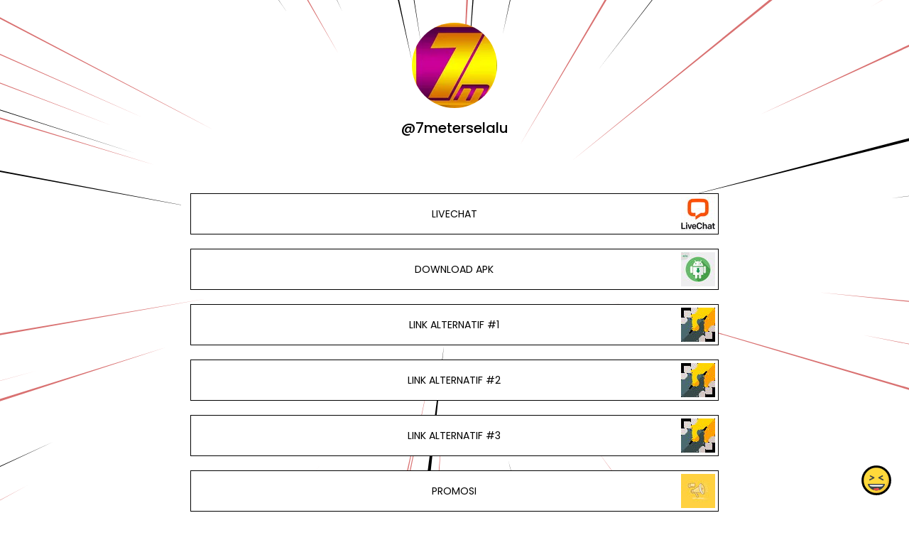

--- FILE ---
content_type: text/html; charset=utf-8
request_url: https://joy.link/7meterselalu
body_size: 6797
content:
<!DOCTYPE html><html class="min-vh-100" lang="en"><head><!-- Add to head after meta tags--><script type="application/ld+json">{
"@context": "https://schema.org",
"@type": "Person",
"name": "@7meterselalu",
"description": "Collection of links enjoyed by @7meterselalu | LIVECHAT | DOWNLOAD APK | LINK ALTERNATIF #1 | LINK ALTERNATIF #2 | LINK ALTERNATIF #3 | PROMOSI",
"image": "https://cdn.joy.link/profilePic/3625e9bcc3835667d073abd9c6222292da50c7941de30d507b1003eb5df4248c_1655387621.jpg?width=120&amp;height=120&amp;aspect_ratio=1:1&amp;format=webp&amp;quality=80",
"url": "https://joy.link/7meterselalu"
}
</script><link rel="preconnect" href="https://cdn.joy.link" crossorigin><link rel="dns-prefetch" href="https://cdn.joy.link"><link rel="dns-prefetch" href="https://www.googletagmanager.com"><script>(function(w,d,s,l,i){w[l]=w[l]||[];w[l].push({'gtm.start':
new Date().getTime(),event:'gtm.js'});var f=d.getElementsByTagName(s)[0],
j=d.createElement(s),dl=l!='dataLayer'?'&l='+l:'';j.async=true;j.src=
'https://www.googletagmanager.com/gtm.js?id='+i+dl;f.parentNode.insertBefore(j,f);
})(window,document,'script','dataLayer','GTM-WL9V49Z');		
</script><link rel="preload" as="image" href="https://cdn.joy.link/profilePic/3625e9bcc3835667d073abd9c6222292da50c7941de30d507b1003eb5df4248c_1655387621.jpg?width=120&height=120&aspect_ratio=1:1&format=webp&quality=80" imagesrcset="https://cdn.joy.link/profilePic/3625e9bcc3835667d073abd9c6222292da50c7941de30d507b1003eb5df4248c_1655387621.jpg?width=120&height=120&aspect_ratio=1:1&format=webp&quality=80, https://cdn.joy.link/profilePic/3625e9bcc3835667d073abd9c6222292da50c7941de30d507b1003eb5df4248c_1655387621.jpg?width=180&height=180&aspect_ratio=1:1&format=webp&quality=80 1.5x, https://cdn.joy.link/profilePic/3625e9bcc3835667d073abd9c6222292da50c7941de30d507b1003eb5df4248c_1655387621.jpg?width=240&height=240&aspect_ratio=1:1&format=webp&quality=80 2x, https://cdn.joy.link/profilePic/3625e9bcc3835667d073abd9c6222292da50c7941de30d507b1003eb5df4248c_1655387621.jpg?width=360&height=360&aspect_ratio=1:1&format=webp&quality=80 3x" imagesizes="120px" fetchpriority="high"><link rel="preconnect" href="https://fonts.googleapis.com" crossorigin><link rel="preconnect" href="https://fonts.gstatic.com" crossorigin><link rel="preconnect" href="https://cdn.jsdelivr.net"><link rel="preload" as="style" href="https://fonts.googleapis.com/css?family=Poppins:300,400,500,700&amp;display=swap"><link rel="stylesheet" href="https://fonts.googleapis.com/css?family=Poppins:300,400,500,700&amp;display=swap" media="print" onload="this.media='all'"><noscript><link rel="stylesheet" href="https://fonts.googleapis.com/css?family=Poppins:300,400,500,700&amp;display=swap"></noscript><meta charset="utf-8"><meta name="viewport" content="width=device-width, initial-scale=1, shrink-to-fit=no, viewport-fit=cover"><meta name="referrer" content="strict-origin-when-cross-origin"><title>@7meterselalu | joy.link</title><meta name="title" content="@7meterselalu | joy.link"><meta name="description" content="Collection of links enjoyed by @7meterselalu | LIVECHAT | DOWNLOAD APK | LINK ALTERNATIF #1 | LINK ALTERNATIF #2 | LINK ALTERNATIF #3 | PROMOSI"><link rel="canonical" href="https://joy.link/7meterselalu"><meta property="og:type" content="website"><meta property="og:url" content="https://joy.link/7meterselalu"><meta property="og:title" content="@7meterselalu | joy.link"><meta property="og:description" content="Collection of links enjoyed by @7meterselalu | LIVECHAT | DOWNLOAD APK | LINK ALTERNATIF #1 | LINK ALTERNATIF #2 | LINK ALTERNATIF #3 | PROMOSI"><meta property="og:image" content="https://cdn.joy.link/profilePic/3625e9bcc3835667d073abd9c6222292da50c7941de30d507b1003eb5df4248c_1655387621.jpg?width=120&amp;height=120&amp;aspect_ratio=1:1&amp;format=webp&amp;quality=80"><meta property="twitter:card" content="summary_large_image"><meta property="twitter:url" content="https://joy.link/7meterselalu"><meta property="twitter:title" content="@7meterselalu | joy.link"><meta property="twitter:description" content="Collection of links enjoyed by @7meterselalu | LIVECHAT | DOWNLOAD APK | LINK ALTERNATIF #1 | LINK ALTERNATIF #2 | LINK ALTERNATIF #3 | PROMOSI"><meta property="twitter:image" content="https://cdn.joy.link/profilePic/3625e9bcc3835667d073abd9c6222292da50c7941de30d507b1003eb5df4248c_1655387621.jpg?width=120&amp;height=120&amp;aspect_ratio=1:1&amp;format=webp&amp;quality=80"><link rel="apple-touch-icon" sizes="57x57" href="https://cdn.joy.link/favicon/favicon.png?width=57&amp;height=57"><link rel="apple-touch-icon" sizes="60x60" href="https://cdn.joy.link/favicon/favicon.png?width=60&amp;height=60"><link rel="apple-touch-icon" sizes="72x72" href="https://cdn.joy.link/favicon/favicon.png?width=72&amp;height=72"><link rel="apple-touch-icon" sizes="76x76" href="https://cdn.joy.link/favicon/favicon.png?width=76&amp;height=76"><link rel="apple-touch-icon" sizes="114x114" href="https://cdn.joy.link/favicon/favicon.png?width=114&amp;height=114"><link rel="apple-touch-icon" sizes="120x120" href="https://cdn.joy.link/favicon/favicon.png?width=120&amp;height=120"><link rel="apple-touch-icon" sizes="144x144" href="https://cdn.joy.link/favicon/favicon.png?width=144&amp;height=144"><link rel="apple-touch-icon" sizes="152x152" href="https://cdn.joy.link/favicon/favicon.png?width=152&amp;height=152"><link rel="apple-touch-icon" sizes="180x180" href="https://cdn.joy.link/favicon/favicon.png?width=180&amp;height=180"><link rel="icon" type="image/png" sizes="192x192" href="https://cdn.joy.link/favicon/favicon.png?width=192&amp;height=192"><link rel="icon" type="image/png" sizes="32x32" href="https://cdn.joy.link/favicon/favicon.png?width=32&amp;height=32"><link rel="icon" type="image/png" sizes="96x96" href="https://cdn.joy.link/favicon/favicon.png?width=96&amp;height=96"><link rel="icon" type="image/png" sizes="16x16" href="https://cdn.joy.link/favicon/favicon.png?width=16&amp;height=16"><link rel="icon" href="https://cdn.joy.link/core/joy.svg" type="image/svg+xml"><link rel="manifest" href="https://cdn.joy.link/core/manifest.json"><meta name="msapplication-TileColor" content="#ffffff"><meta name="msapplication-TileImage" content="https://cdn.joy.link/favicon/favicon.png?width=144&amp;height=144"><meta name="theme-color" content="#ffffff"><link rel="manifest" href="https://cdn.joy.link/core/site.webmanifest"><link rel="preload" as="style" href="https://cdn.jsdelivr.net/npm/remixicon@4.5.0/fonts/remixicon.css"><link rel="stylesheet" href="https://cdn.jsdelivr.net/npm/remixicon@4.5.0/fonts/remixicon.css" media="print" onload="this.media='all'"><link rel="preload" as="style" href="https://cdn.jsdelivr.net/npm/@fancyapps/ui@6.1.6/dist/fancybox/fancybox.css"><link rel="stylesheet" href="https://cdn.jsdelivr.net/npm/@fancyapps/ui@6.1.6/dist/fancybox/fancybox.css" media="print" onload="this.media='all'"><link rel="preload" as="style" href="https://cdn.jsdelivr.net/npm/bootstrap@5.3.8/dist/css/bootstrap.min.css"><link rel="stylesheet" href="https://cdn.jsdelivr.net/npm/bootstrap@5.3.8/dist/css/bootstrap.min.css" media="print" onload="this.media='all'; this.onload=null;"><noscript><link rel="stylesheet" href="https://cdn.jsdelivr.net/npm/@fancyapps/ui@6.1.6/dist/fancybox/fancybox.css"><link rel="stylesheet" href="https://cdn.jsdelivr.net/npm/bootstrap@5.3.8/dist/css/bootstrap.min.css"><link rel="stylesheet" href="https://cdn.jsdelivr.net/npm/remixicon@4.5.0/fonts/remixicon.css"></noscript><style>html, body {
	height: 100%;
	min-height: 100vh;
	overflow-x: hidden;  /* Prevents horizontal scroll issues */
}
#bg-layer {
	will-change: transform;  /* Hint to browser for better performance */
}

/* hide google captcha badge */
.grecaptcha-badge { visibility: hidden; }

/* iframe resizer */
iframe {
	width: 100%;
	height: 100vh;
}
iframe, .iframely-responsive {
	margin:0 auto!important;
}
/* iframe resizer */

/* fancybox whitebackground for image / qr */
.f-panzoom__content {
	background: white
}

/* page background helper classes */
.bg-cover {
	background-size: cover !important;
}

.bg-center {
	background-position: center !important;
	background-repeat: no-repeat !important; /* Prevents tiling */
}
/* page background helper classes */

.multine-ellipsis {
	-webkit-box-orient: vertical;
	display: -webkit-box;
	-webkit-line-clamp: 2;
	overflow: hidden;
	text-overflow: ellipsis;
	white-space: normal;
}

.thumbnailImage {
	height:48px; 
	width:48px; 
	max-width: 90%; 
	max-height: 90%;
}

.titleSmall {
	font-size: 0.88em;			
}
.vsmall {
	font-size: 0.64em;
}

.fancybox__content {
	background: unset
}

/* Hover.css Copyright Ian Lunn 2017. Generated with Sass.*/
/* 2D TRANSITIONS */
/* Grow */
.hvr-grow {
	display: inline-block;
	vertical-align: middle;
	-webkit-transform: perspective(1px) translateZ(0);
	transform: perspective(1px) translateZ(0);
	box-shadow: 0 0 1px rgba(0, 0, 0, 0);
	-webkit-transition-duration: 0.3s;
	transition-duration: 0.3s;
	-webkit-transition-property: transform;
	transition-property: transform;
}
.hvr-grow:hover, .hvr-grow:focus, .hvr-grow:active {
	-webkit-transform: scale(1.1);
	transform: scale(1.1);
}

/* Pulse */
@-webkit-keyframes hvr-pulse {
25% {
	-webkit-transform: scale(1.1);
	transform: scale(1.1);
}
75% {
	-webkit-transform: scale(0.9);
	transform: scale(0.9);
}
}
@keyframes hvr-pulse {
25% {
	-webkit-transform: scale(1.1);
	transform: scale(1.1);
}
75% {
	-webkit-transform: scale(0.9);
	transform: scale(0.9);
}
}
.hvr-pulse {
display: inline-block;
vertical-align: middle;
-webkit-transform: perspective(1px) translateZ(0);
transform: perspective(1px) translateZ(0);
box-shadow: 0 0 1px rgba(0, 0, 0, 0);
}
.hvr-pulse:hover, .hvr-pulse:focus, .hvr-pulse:active {
-webkit-animation-name: hvr-pulse;
animation-name: hvr-pulse;
-webkit-animation-duration: 1s;
animation-duration: 1s;
-webkit-animation-timing-function: linear;
animation-timing-function: linear;
-webkit-animation-iteration-count: infinite;
animation-iteration-count: infinite;
}			

/* Rotate */
.hvr-rotate {
display: inline-block;
vertical-align: middle;
-webkit-transform: perspective(1px) translateZ(0);
transform: perspective(1px) translateZ(0);
box-shadow: 0 0 1px rgba(0, 0, 0, 0);
-webkit-transition-duration: 0.3s;
transition-duration: 0.3s;
-webkit-transition-property: transform;
transition-property: transform;
}
.hvr-rotate:hover, .hvr-rotate:focus, .hvr-rotate:active {
-webkit-transform: rotate(4deg);
transform: rotate(4deg);
}

/* Bob */
@-webkit-keyframes hvr-bob {
0% {
	-webkit-transform: translateY(-8px);
	transform: translateY(-8px);
}
50% {
	-webkit-transform: translateY(-4px);
	transform: translateY(-4px);
}
100% {
	-webkit-transform: translateY(-8px);
	transform: translateY(-8px);
}
}
@keyframes hvr-bob {
0% {
	-webkit-transform: translateY(-8px);
	transform: translateY(-8px);
}
50% {
	-webkit-transform: translateY(-4px);
	transform: translateY(-4px);
}
100% {
	-webkit-transform: translateY(-8px);
	transform: translateY(-8px);
}
}
@-webkit-keyframes hvr-bob-float {
100% {
	-webkit-transform: translateY(-8px);
	transform: translateY(-8px);
}
}
@keyframes hvr-bob-float {
100% {
	-webkit-transform: translateY(-8px);
	transform: translateY(-8px);
}
}
.hvr-bob {
display: inline-block;
vertical-align: middle;
-webkit-transform: perspective(1px) translateZ(0);
transform: perspective(1px) translateZ(0);
box-shadow: 0 0 1px rgba(0, 0, 0, 0);
}
.hvr-bob:hover, .hvr-bob:focus, .hvr-bob:active {
-webkit-animation-name: hvr-bob-float, hvr-bob;
animation-name: hvr-bob-float, hvr-bob;
-webkit-animation-duration: .3s, 1.5s;
animation-duration: .3s, 1.5s;
-webkit-animation-delay: 0s, .3s;
animation-delay: 0s, .3s;
-webkit-animation-timing-function: ease-out, ease-in-out;
animation-timing-function: ease-out, ease-in-out;
-webkit-animation-iteration-count: 1, infinite;
animation-iteration-count: 1, infinite;
-webkit-animation-fill-mode: forwards;
animation-fill-mode: forwards;
-webkit-animation-direction: normal, alternate;
animation-direction: normal, alternate;
}

/* Skew */
.hvr-skew {
display: inline-block;
vertical-align: middle;
-webkit-transform: perspective(1px) translateZ(0);
transform: perspective(1px) translateZ(0);
box-shadow: 0 0 1px rgba(0, 0, 0, 0);
-webkit-transition-duration: 0.3s;
transition-duration: 0.3s;
-webkit-transition-property: transform;
transition-property: transform;
}
.hvr-skew:hover, .hvr-skew:focus, .hvr-skew:active {
-webkit-transform: skew(-10deg);
transform: skew(-10deg);
}

/* Critical: exact fallback metrics to match your Google Font */
 body, h1, h5, h6, .btn, input, textarea {
	font-family: &quot;Poppins&quot;, system-ui, -apple-system, "Segoe UI", Roboto, "Helvetica Neue", Arial, sans-serif;
	font-feature-settings: 'kern' 1, 'liga' 1;
}

/* Prevent flash of unstyled text */
.wf-loading * { opacity: 0; }
</style></head><body class="min-vh-100" style="font-family: Poppins, sans-serif;"><div id="bg-layer" style="position: fixed; top: 0; left: 0; width: 100%; height: 100%; z-index: -1; background-color: #${bgColor}; background-repeat: no-repeat; background-position: center; background-size: cover;"></div><noscript><iframe src="https://www.googletagmanager.com/ns.html?id=GTM-WL9V49Z" height="0" width="0" style="display:none;visibility:hidden"></iframe></noscript><div class="min-vh-100 position-relative z-10 bg-transparent" id="wrapper" style="color:#000000; z-index:1;;"><div class="py-3" id="profile"><div class="container text-center"><div class="my-3" id="profileImage"><a href="https://cdn.joy.link/profilePic/3625e9bcc3835667d073abd9c6222292da50c7941de30d507b1003eb5df4248c_1655387621.jpg?width=480&amp;height=480&amp;aspect_ratio=1:1&amp;format=webp&amp;quality=90" data-fancybox="gallery" data-caption="@7meterselalu"><img class="rounded-circle" srcset="https://cdn.joy.link/profilePic/3625e9bcc3835667d073abd9c6222292da50c7941de30d507b1003eb5df4248c_1655387621.jpg?width=120&amp;height=120&amp;aspect_ratio=1:1&amp;format=webp&amp;quality=80, https://cdn.joy.link/profilePic/3625e9bcc3835667d073abd9c6222292da50c7941de30d507b1003eb5df4248c_1655387621.jpg?width=180&amp;height=180&amp;aspect_ratio=1:1&amp;format=webp&amp;quality=80 1.5x, https://cdn.joy.link/profilePic/3625e9bcc3835667d073abd9c6222292da50c7941de30d507b1003eb5df4248c_1655387621.jpg?width=240&amp;height=240&amp;aspect_ratio=1:1&amp;format=webp&amp;quality=80 2x, https://cdn.joy.link/profilePic/3625e9bcc3835667d073abd9c6222292da50c7941de30d507b1003eb5df4248c_1655387621.jpg?width=360&amp;height=360&amp;aspect_ratio=1:1&amp;format=webp&amp;quality=80 3x" src="https://cdn.joy.link/profilePic/3625e9bcc3835667d073abd9c6222292da50c7941de30d507b1003eb5df4248c_1655387621.jpg?width=120&amp;height=120&amp;aspect_ratio=1:1&amp;format=webp&amp;quality=80" alt="@7meterselalu from joy.link" width="120" height="120" fetchpriority="high" loading="eager" decoding="async" importance="high"></a></div><div class="my-3" id="title"><h1 class="h5">@7meterselalu</h1></div><div class="my-3" id="socialIcons"><div class="row justify-content-center g-0"></div></div></div></div><div class="py-3" id="links"><div class="container"><div class="row g-0 justify-content-center"><div class="col-md-8 col-12"><div class="card linkGtm w-100 mt-3 mb-1 rounded-0 hvr-bob" linkId="305154" style="background:white; border-style:solid; border-color:black; border-width:thin;"><div class="row g-0 text-left"><div class="col-2 my-auto d-flex justify-content-start"><div class="my-1 mx-1 thumbnailImage"></div></div><div class="col-8 my-auto text-center"><div class="mx-1 multine-ellipsis"><a class="titleSmall font-weight-bold text-decoration-none stretched-link" href="https://bit.ly/livechat7meter" target="_blank" style="color:black; font-weight:normal" rel="noopener noreferrer noopener noreferrer">LIVECHAT</a></div></div><div class="col-2 my-auto d-flex justify-content-end"><img class="my-1 mx-1 thumbnailImage rounded-0" srcset="https://cdn.joy.link/thumbnail/305154_1655387939.png?width=48&amp;height=48&amp;format&amp;quality=80&amp;aspect_ratio=1:1, https://cdn.joy.link/thumbnail/305154_1655387939.png?width=72&amp;height=72&amp;format=webp&amp;quality=80&amp;aspect_ratio=1:1 1.5x, https://cdn.joy.link/thumbnail/305154_1655387939.png?width=96&amp;height=96&amp;format=webp&amp;quality=80&amp;aspect_ratio=1:1 2x, https://cdn.joy.link/thumbnail/305154_1655387939.png?width=144&amp;height=144&amp;format=webp&amp;quality=80&amp;aspect_ratio=1:1 3x" src="https://cdn.joy.link/thumbnail/305154_1655387939.png" alt="LIVECHAT" width="48" height="48" target="_blank" rel="noopener noreferrer" onerror="this.onerror=null; this.src='[data-uri]'"></div></div></div></div><div class="col-md-8 col-12"><div class="card linkGtm w-100 mt-3 mb-1 rounded-0 hvr-bob" linkId="305155" style="background:white; border-style:solid; border-color:black; border-width:thin;"><div class="row g-0 text-left"><div class="col-2 my-auto d-flex justify-content-start"><div class="my-1 mx-1 thumbnailImage"></div></div><div class="col-8 my-auto text-center"><div class="mx-1 multine-ellipsis"><a class="titleSmall font-weight-bold text-decoration-none stretched-link" href="https://apk7METER.com" target="_blank" style="color:black; font-weight:normal" rel="noopener noreferrer noopener noreferrer">DOWNLOAD APK</a></div></div><div class="col-2 my-auto d-flex justify-content-end"><img class="my-1 mx-1 thumbnailImage rounded-0" srcset="https://cdn.joy.link/thumbnail/305155_1655387927.png?width=48&amp;height=48&amp;format&amp;quality=80&amp;aspect_ratio=1:1, https://cdn.joy.link/thumbnail/305155_1655387927.png?width=72&amp;height=72&amp;format=webp&amp;quality=80&amp;aspect_ratio=1:1 1.5x, https://cdn.joy.link/thumbnail/305155_1655387927.png?width=96&amp;height=96&amp;format=webp&amp;quality=80&amp;aspect_ratio=1:1 2x, https://cdn.joy.link/thumbnail/305155_1655387927.png?width=144&amp;height=144&amp;format=webp&amp;quality=80&amp;aspect_ratio=1:1 3x" src="https://cdn.joy.link/thumbnail/305155_1655387927.png" alt="DOWNLOAD APK" width="48" height="48" target="_blank" rel="noopener noreferrer" onerror="this.onerror=null; this.src='[data-uri]'"></div></div></div></div><div class="col-md-8 col-12"><div class="card linkGtm w-100 mt-3 mb-1 rounded-0 hvr-bob" linkId="305156" style="background:white; border-style:solid; border-color:black; border-width:thin;"><div class="row g-0 text-left"><div class="col-2 my-auto d-flex justify-content-start"><div class="my-1 mx-1 thumbnailImage"></div></div><div class="col-8 my-auto text-center"><div class="mx-1 multine-ellipsis"><a class="titleSmall font-weight-bold text-decoration-none stretched-link" href="https://bet7meter.vip" target="_blank" style="color:black; font-weight:normal" rel="noopener noreferrer noopener noreferrer">LINK ALTERNATIF #1</a></div></div><div class="col-2 my-auto d-flex justify-content-end"><img class="my-1 mx-1 thumbnailImage rounded-0" srcset="https://cdn.joy.link/thumbnail/305156_1655387919.png?width=48&amp;height=48&amp;format&amp;quality=80&amp;aspect_ratio=1:1, https://cdn.joy.link/thumbnail/305156_1655387919.png?width=72&amp;height=72&amp;format=webp&amp;quality=80&amp;aspect_ratio=1:1 1.5x, https://cdn.joy.link/thumbnail/305156_1655387919.png?width=96&amp;height=96&amp;format=webp&amp;quality=80&amp;aspect_ratio=1:1 2x, https://cdn.joy.link/thumbnail/305156_1655387919.png?width=144&amp;height=144&amp;format=webp&amp;quality=80&amp;aspect_ratio=1:1 3x" src="https://cdn.joy.link/thumbnail/305156_1655387919.png" alt="LINK ALTERNATIF #1" width="48" height="48" target="_blank" rel="noopener noreferrer" onerror="this.onerror=null; this.src='[data-uri]'"></div></div></div></div><div class="col-md-8 col-12"><div class="card linkGtm w-100 mt-3 mb-1 rounded-0 hvr-bob" linkId="305157" style="background:white; border-style:solid; border-color:black; border-width:thin;"><div class="row g-0 text-left"><div class="col-2 my-auto d-flex justify-content-start"><div class="my-1 mx-1 thumbnailImage"></div></div><div class="col-8 my-auto text-center"><div class="mx-1 multine-ellipsis"><a class="titleSmall font-weight-bold text-decoration-none stretched-link" href="https://www.7meterbet.fun" target="_blank" style="color:black; font-weight:normal" rel="noopener noreferrer noopener noreferrer">LINK ALTERNATIF #2</a></div></div><div class="col-2 my-auto d-flex justify-content-end"><img class="my-1 mx-1 thumbnailImage rounded-0" srcset="https://cdn.joy.link/thumbnail/305157_1655387910.png?width=48&amp;height=48&amp;format&amp;quality=80&amp;aspect_ratio=1:1, https://cdn.joy.link/thumbnail/305157_1655387910.png?width=72&amp;height=72&amp;format=webp&amp;quality=80&amp;aspect_ratio=1:1 1.5x, https://cdn.joy.link/thumbnail/305157_1655387910.png?width=96&amp;height=96&amp;format=webp&amp;quality=80&amp;aspect_ratio=1:1 2x, https://cdn.joy.link/thumbnail/305157_1655387910.png?width=144&amp;height=144&amp;format=webp&amp;quality=80&amp;aspect_ratio=1:1 3x" src="https://cdn.joy.link/thumbnail/305157_1655387910.png" alt="LINK ALTERNATIF #2" width="48" height="48" target="_blank" rel="noopener noreferrer" onerror="this.onerror=null; this.src='[data-uri]'"></div></div></div></div><div class="col-md-8 col-12"><div class="card linkGtm w-100 mt-3 mb-1 rounded-0 hvr-bob" linkId="305158" style="background:white; border-style:solid; border-color:black; border-width:thin;"><div class="row g-0 text-left"><div class="col-2 my-auto d-flex justify-content-start"><div class="my-1 mx-1 thumbnailImage"></div></div><div class="col-8 my-auto text-center"><div class="mx-1 multine-ellipsis"><a class="titleSmall font-weight-bold text-decoration-none stretched-link" href="https://tinyurl.com/7meterwin" target="_blank" style="color:black; font-weight:normal" rel="noopener noreferrer noopener noreferrer">LINK ALTERNATIF #3</a></div></div><div class="col-2 my-auto d-flex justify-content-end"><img class="my-1 mx-1 thumbnailImage rounded-0" srcset="https://cdn.joy.link/thumbnail/305158_1655387903.png?width=48&amp;height=48&amp;format&amp;quality=80&amp;aspect_ratio=1:1, https://cdn.joy.link/thumbnail/305158_1655387903.png?width=72&amp;height=72&amp;format=webp&amp;quality=80&amp;aspect_ratio=1:1 1.5x, https://cdn.joy.link/thumbnail/305158_1655387903.png?width=96&amp;height=96&amp;format=webp&amp;quality=80&amp;aspect_ratio=1:1 2x, https://cdn.joy.link/thumbnail/305158_1655387903.png?width=144&amp;height=144&amp;format=webp&amp;quality=80&amp;aspect_ratio=1:1 3x" src="https://cdn.joy.link/thumbnail/305158_1655387903.png" alt="LINK ALTERNATIF #3" width="48" height="48" target="_blank" rel="noopener noreferrer" onerror="this.onerror=null; this.src='[data-uri]'"></div></div></div></div><div class="col-md-8 col-12"><div class="card linkGtm w-100 mt-3 mb-1 rounded-0 hvr-bob" linkId="305159" style="background:white; border-style:solid; border-color:black; border-width:thin;"><div class="row g-0 text-left"><div class="col-2 my-auto d-flex justify-content-start"><div class="my-1 mx-1 thumbnailImage"></div></div><div class="col-8 my-auto text-center"><div class="mx-1 multine-ellipsis"><a class="titleSmall font-weight-bold text-decoration-none stretched-link" href="https://bet7meter.online/promotion" target="_blank" style="color:black; font-weight:normal" rel="noopener noreferrer noopener noreferrer">PROMOSI</a></div></div><div class="col-2 my-auto d-flex justify-content-end"><img class="my-1 mx-1 thumbnailImage rounded-0" srcset="https://cdn.joy.link/thumbnail/305159_1655387892.jpg?width=48&amp;height=48&amp;format&amp;quality=80&amp;aspect_ratio=1:1, https://cdn.joy.link/thumbnail/305159_1655387892.jpg?width=72&amp;height=72&amp;format=webp&amp;quality=80&amp;aspect_ratio=1:1 1.5x, https://cdn.joy.link/thumbnail/305159_1655387892.jpg?width=96&amp;height=96&amp;format=webp&amp;quality=80&amp;aspect_ratio=1:1 2x, https://cdn.joy.link/thumbnail/305159_1655387892.jpg?width=144&amp;height=144&amp;format=webp&amp;quality=80&amp;aspect_ratio=1:1 3x" src="https://cdn.joy.link/thumbnail/305159_1655387892.jpg" alt="PROMOSI" width="48" height="48" target="_blank" rel="noopener noreferrer" onerror="this.onerror=null; this.src='[data-uri]'"></div></div></div></div></div></div></div><div class="pt-4 pb-5" id="footerSpacing"></div><div id="floatingButton" style="position: fixed; right: 0.75rem; bottom: 0.75rem; z-index: 1050;"><form id="feedbackForm" method="POST" action="/receiveFeedback"><div class="btn-group dropup"><button class="btn btn-link hvr-bob" type="button" data-bs-toggle="dropdown" aria-expanded="false" data-bs-auto-close="outside"><img class="mb-1" src="https://cdn.joy.link/core/joy-3.svg" style="width:42px; height:42px" alt="support" loading="lazy" decoding="async"></button><ul class="dropdown-menu"><div class="p-3" style="width: 320px;"><div class="mb-3"><div class="btn-group w-100" role="group"><input class="btn-check" id="reportToggle" type="radio" name="feedbackType" value="report" checked required><label class="btn btn-outline-dark w-50 py-3" for="reportToggle"><i class="ri-flag-line ri-xl me-1"></i><small class="ms-1">Issue</small></label><input class="btn-check" id="ideaToggle" type="radio" name="feedbackType" value="idea" required><label class="btn btn-outline-dark w-50 py-3" for="ideaToggle"><i class="ri-lightbulb-line ri-xl me-1"></i><small class="ms-1">Feedback</small></label></div></div><div class="mb-3"><textarea class="form-control" id="feedbackText" name="feedbackText" placeholder="Your message here..." rows="4" maxlength="255" required></textarea><input type="hidden" name="currentUrl" value="/7meterselalu"><input type="hidden" name="fullUrl" value="https://joy.link/7meterselalu"><input type="hidden" name="timeStamp" value="1769170714"></div><button class="btn btn-dark custom-feedback-submit w-100 g-recaptcha" data-sitekey="6LdAxkIsAAAAAJ3UA_-MEPce0XI7k3yXcZ6Eycdt" data-action="submit" data-callback="onFormSubmit">Send			</button><div class="text-muted mt-1" style="font-size: 0.675em;">Protected by reCAPTCHA and Google</div></div><div class="mt-1 text-center"><small class="text-dark text-nowrap">Create your FREE <a href="/" target="_blank" rel="noopener noreferrer">joy.link</a> page in a minute</small><br><a class="btn btn-lg text-lowercase text-nowrap" role="button" href="/"><span class="logo me-1"><img class="mb-1" src="https://cdn.joy.link/core/joy.svg" style="width: 24px; height:24px" alt="@7meterselalu | joy.link" loading="lazy" decoding="async"></span><span>link</span></a></div></ul></div></form></div></div><script defer="" src="https://cdn.jsdelivr.net/npm/bootstrap@5.3.8/dist/js/bootstrap.bundle.min.js" integrity="sha384-FKyoEForCGlyvwx9Hj09JcYn3nv7wiPVlz7YYwJrWVcXK/BmnVDxM+D2scQbITxI" crossorigin="anonymous"></script><script defer="" src="https://cdn.jsdelivr.net/npm/@fancyapps/ui@6.1.6/dist/fancybox/fancybox.umd.js"></script><script defer="" async="" src="https://www.google.com/recaptcha/api.js"></script><script>// Your Bunny.net base image URL (replace with your actual image path)
const BASE_URL = 'https://cdn.joy.link/backgroundPic/theme-2560-explodeline.svg';		
// Function to build the optimized Bunny.net URL based on viewport size
function getOptimizedBackgroundUrl() {
	const width = window.innerWidth;
	const height = window.innerHeight;			
	// Build Bunny.net query string
	const params = new URLSearchParams({
		width: width,
		height: height,
		aspect_ratio: width + ':' + height,
		format: 'webp', // Modern browsers use WebP
		quality: 80, // Optional: sharpen for better upscaled quality
		//- sharpen: true// Optional: auto_optimize: 'medium' or 'high' for better results
	});
	
	return `${BASE_URL}?${params.toString()}`;
}

// Set the background image
function setBackground() {
	const url = getOptimizedBackgroundUrl();
	const bgLayer = document.getElementById('bg-layer');
	if (bgLayer) {
		bgLayer.style.backgroundImage = `url('${url}')`;
	}					
	//- document.body.style.backgroundImage = `url('${url}')`;
}	
// Run on load
setBackground();

// Update when window is resized or orientation changes (debounced for performance)
let resizeTimeout;
function debouncedSetBackground() {
	clearTimeout(resizeTimeout);
	resizeTimeout = setTimeout(setBackground, 150);  // 150ms debounce
}
window.addEventListener('resize', debouncedSetBackground);
window.addEventListener('orientationchange', debouncedSetBackground);
</script><script>function onFormSubmit(token) {
	//- Optional: you can see the token in console for debugging
	console.log("reCAPTCHA token:", token);
	//- Simply submit the form — the token is automatically added as a hidden field
	document.getElementById("feedbackForm").submit();
}
</script><script src="https://cdn.jsdelivr.net/npm/@iframe-resizer/parent@5.5.7"></script><script>iframeResize({
	license: 'GPLv3',
	log: 'collapsed'
});

//- function activateResizableIframes() {
//- document.querySelectorAll('iframe.resizable-iframe:not([data-resizer-active])')
//- 	.forEach(iframe => {
//- 	iframe.dataset.resizerActive = 'true'; // prevent double init

//- 	iframe.addEventListener('load', () => {
//- 		setTimeout(() => {
//- 		iFrameResize({
//- 			log: false,
//- 			waitForLoad: true,
//- 			checkOrigin: false,
//- 			heightCalculationMethod: 'taggedElement'
//- 		}, iframe); // ← pass the element directly (no selector/id needed)
//- 		}, 100);
//- 	}, { once: true });

//- 	// Trigger loading if not yet started
//- 	if (iframe.dataset.src && !iframe.src) {
//- 		iframe.src = iframe.dataset.src;
//- 	}
//- 	});
//- }

//- // Run once page ready
//- document.addEventListener('DOMContentLoaded', activateResizableIframes);				
</script><script>document.querySelectorAll('link[media="print"]').forEach(l => {
	if (l.onload) l.media = 'all';
});
</script><script>const sensitiveFlag = 0;
document.addEventListener('DOMContentLoaded', () => {
	if (typeof Fancybox !== 'undefined') {
		Fancybox.bind("[data-fancybox]", {
			// Your custom options, e.g.:
			// backdropClick: 'close',
			// Thumbs: false
		});
		if (sensitiveFlag === 1) {
			Fancybox.show([{ 
				src: '#sensitiveWarningPopUp', 
				type: 'inline' 
			}]);
		}
	} else {
		console.error('Fancybox not loaded');
	}
});
</script><script type="module">var userName = JSON.parse('"7meterselalu"')
var userlinkArr =  [{"linkId":305154,"title":"LIVECHAT","url":"https://bit.ly/livechat7meter","type":"bitly","lastUpdate":1655387806,"thumbnail":"305154_1655387939.png"},{"linkId":305155,"title":"DOWNLOAD APK","url":"https://apk7METER.com","type":"others","lastUpdate":1655387819,"thumbnail":"305155_1655387927.png"},{"linkId":305156,"title":"LINK ALTERNATIF #1","url":"https://bet7meter.vip","type":"others","lastUpdate":1655387830,"thumbnail":"305156_1655387919.png"},{"linkId":305157,"title":"LINK ALTERNATIF #2","url":"https://www.7meterbet.fun","type":"others","lastUpdate":1655387845,"thumbnail":"305157_1655387910.png"},{"linkId":305158,"title":"LINK ALTERNATIF #3","url":"https://tinyurl.com/7meterwin","type":"tinyurl","lastUpdate":1655387855,"thumbnail":"305158_1655387903.png"},{"linkId":305159,"title":"PROMOSI","url":"https://bet7meter.online/promotion","type":"others","lastUpdate":1655387867,"thumbnail":"305159_1655387892.jpg"}] 

for (let i=0;i<userlinkArr.length;i++) {
	window.dataLayer.push({
		'event': 'profile-linkImpression',
		'userName': userName,
		'linkId':userlinkArr[i]['linkId']
	});
	window.dataLayer.push({
		'event': 'GA4 - linkImpression',
		'userName': userName,
		'linkId':userlinkArr[i]['linkId']
	});
}

var userSocialProfilesObj = JSON.parse('{}')
for (let key in userSocialProfilesObj) {
	window.dataLayer.push({
		'event': 'profile-socialImpression',
		'userName': userName,
		'socialType': key
	});
	window.dataLayer.push({
		'event': 'GA4 - socialImpression',
		'userName': userName,
		'socialType': key
	});
}

document.querySelectorAll('.socialGtm').forEach(el => {
		el.addEventListener('click', () => {
			window.dataLayer.push({
				'event': 'profile-socialClick',
				'userName': userName,
				'socialType': el.getAttribute('socialType')
			});
			window.dataLayer.push({
				'event': 'GA4 - socialClick',
				'userName': userName,
				'socialType': el.getAttribute('socialType')
			});
		});
	});

	document.querySelectorAll('.linkGtm').forEach(el => {
		el.addEventListener('click', () => {
			window.dataLayer.push({
				'event': 'profile-linkClick',
				'userName': userName,
				'linkId': el.getAttribute('linkId')
			});
			window.dataLayer.push({
				'event': 'GA4 - linkClick',
				'userName': userName,
				'linkId': el.getAttribute('linkId')
			});
		});
	});</script></body></html>

--- FILE ---
content_type: text/html; charset=utf-8
request_url: https://www.google.com/recaptcha/api2/anchor?ar=1&k=6LdAxkIsAAAAAJ3UA_-MEPce0XI7k3yXcZ6Eycdt&co=aHR0cHM6Ly9qb3kubGluazo0NDM.&hl=en&v=PoyoqOPhxBO7pBk68S4YbpHZ&size=invisible&sa=submit&anchor-ms=20000&execute-ms=30000&cb=rwhpfn10e7dh
body_size: 48689
content:
<!DOCTYPE HTML><html dir="ltr" lang="en"><head><meta http-equiv="Content-Type" content="text/html; charset=UTF-8">
<meta http-equiv="X-UA-Compatible" content="IE=edge">
<title>reCAPTCHA</title>
<style type="text/css">
/* cyrillic-ext */
@font-face {
  font-family: 'Roboto';
  font-style: normal;
  font-weight: 400;
  font-stretch: 100%;
  src: url(//fonts.gstatic.com/s/roboto/v48/KFO7CnqEu92Fr1ME7kSn66aGLdTylUAMa3GUBHMdazTgWw.woff2) format('woff2');
  unicode-range: U+0460-052F, U+1C80-1C8A, U+20B4, U+2DE0-2DFF, U+A640-A69F, U+FE2E-FE2F;
}
/* cyrillic */
@font-face {
  font-family: 'Roboto';
  font-style: normal;
  font-weight: 400;
  font-stretch: 100%;
  src: url(//fonts.gstatic.com/s/roboto/v48/KFO7CnqEu92Fr1ME7kSn66aGLdTylUAMa3iUBHMdazTgWw.woff2) format('woff2');
  unicode-range: U+0301, U+0400-045F, U+0490-0491, U+04B0-04B1, U+2116;
}
/* greek-ext */
@font-face {
  font-family: 'Roboto';
  font-style: normal;
  font-weight: 400;
  font-stretch: 100%;
  src: url(//fonts.gstatic.com/s/roboto/v48/KFO7CnqEu92Fr1ME7kSn66aGLdTylUAMa3CUBHMdazTgWw.woff2) format('woff2');
  unicode-range: U+1F00-1FFF;
}
/* greek */
@font-face {
  font-family: 'Roboto';
  font-style: normal;
  font-weight: 400;
  font-stretch: 100%;
  src: url(//fonts.gstatic.com/s/roboto/v48/KFO7CnqEu92Fr1ME7kSn66aGLdTylUAMa3-UBHMdazTgWw.woff2) format('woff2');
  unicode-range: U+0370-0377, U+037A-037F, U+0384-038A, U+038C, U+038E-03A1, U+03A3-03FF;
}
/* math */
@font-face {
  font-family: 'Roboto';
  font-style: normal;
  font-weight: 400;
  font-stretch: 100%;
  src: url(//fonts.gstatic.com/s/roboto/v48/KFO7CnqEu92Fr1ME7kSn66aGLdTylUAMawCUBHMdazTgWw.woff2) format('woff2');
  unicode-range: U+0302-0303, U+0305, U+0307-0308, U+0310, U+0312, U+0315, U+031A, U+0326-0327, U+032C, U+032F-0330, U+0332-0333, U+0338, U+033A, U+0346, U+034D, U+0391-03A1, U+03A3-03A9, U+03B1-03C9, U+03D1, U+03D5-03D6, U+03F0-03F1, U+03F4-03F5, U+2016-2017, U+2034-2038, U+203C, U+2040, U+2043, U+2047, U+2050, U+2057, U+205F, U+2070-2071, U+2074-208E, U+2090-209C, U+20D0-20DC, U+20E1, U+20E5-20EF, U+2100-2112, U+2114-2115, U+2117-2121, U+2123-214F, U+2190, U+2192, U+2194-21AE, U+21B0-21E5, U+21F1-21F2, U+21F4-2211, U+2213-2214, U+2216-22FF, U+2308-230B, U+2310, U+2319, U+231C-2321, U+2336-237A, U+237C, U+2395, U+239B-23B7, U+23D0, U+23DC-23E1, U+2474-2475, U+25AF, U+25B3, U+25B7, U+25BD, U+25C1, U+25CA, U+25CC, U+25FB, U+266D-266F, U+27C0-27FF, U+2900-2AFF, U+2B0E-2B11, U+2B30-2B4C, U+2BFE, U+3030, U+FF5B, U+FF5D, U+1D400-1D7FF, U+1EE00-1EEFF;
}
/* symbols */
@font-face {
  font-family: 'Roboto';
  font-style: normal;
  font-weight: 400;
  font-stretch: 100%;
  src: url(//fonts.gstatic.com/s/roboto/v48/KFO7CnqEu92Fr1ME7kSn66aGLdTylUAMaxKUBHMdazTgWw.woff2) format('woff2');
  unicode-range: U+0001-000C, U+000E-001F, U+007F-009F, U+20DD-20E0, U+20E2-20E4, U+2150-218F, U+2190, U+2192, U+2194-2199, U+21AF, U+21E6-21F0, U+21F3, U+2218-2219, U+2299, U+22C4-22C6, U+2300-243F, U+2440-244A, U+2460-24FF, U+25A0-27BF, U+2800-28FF, U+2921-2922, U+2981, U+29BF, U+29EB, U+2B00-2BFF, U+4DC0-4DFF, U+FFF9-FFFB, U+10140-1018E, U+10190-1019C, U+101A0, U+101D0-101FD, U+102E0-102FB, U+10E60-10E7E, U+1D2C0-1D2D3, U+1D2E0-1D37F, U+1F000-1F0FF, U+1F100-1F1AD, U+1F1E6-1F1FF, U+1F30D-1F30F, U+1F315, U+1F31C, U+1F31E, U+1F320-1F32C, U+1F336, U+1F378, U+1F37D, U+1F382, U+1F393-1F39F, U+1F3A7-1F3A8, U+1F3AC-1F3AF, U+1F3C2, U+1F3C4-1F3C6, U+1F3CA-1F3CE, U+1F3D4-1F3E0, U+1F3ED, U+1F3F1-1F3F3, U+1F3F5-1F3F7, U+1F408, U+1F415, U+1F41F, U+1F426, U+1F43F, U+1F441-1F442, U+1F444, U+1F446-1F449, U+1F44C-1F44E, U+1F453, U+1F46A, U+1F47D, U+1F4A3, U+1F4B0, U+1F4B3, U+1F4B9, U+1F4BB, U+1F4BF, U+1F4C8-1F4CB, U+1F4D6, U+1F4DA, U+1F4DF, U+1F4E3-1F4E6, U+1F4EA-1F4ED, U+1F4F7, U+1F4F9-1F4FB, U+1F4FD-1F4FE, U+1F503, U+1F507-1F50B, U+1F50D, U+1F512-1F513, U+1F53E-1F54A, U+1F54F-1F5FA, U+1F610, U+1F650-1F67F, U+1F687, U+1F68D, U+1F691, U+1F694, U+1F698, U+1F6AD, U+1F6B2, U+1F6B9-1F6BA, U+1F6BC, U+1F6C6-1F6CF, U+1F6D3-1F6D7, U+1F6E0-1F6EA, U+1F6F0-1F6F3, U+1F6F7-1F6FC, U+1F700-1F7FF, U+1F800-1F80B, U+1F810-1F847, U+1F850-1F859, U+1F860-1F887, U+1F890-1F8AD, U+1F8B0-1F8BB, U+1F8C0-1F8C1, U+1F900-1F90B, U+1F93B, U+1F946, U+1F984, U+1F996, U+1F9E9, U+1FA00-1FA6F, U+1FA70-1FA7C, U+1FA80-1FA89, U+1FA8F-1FAC6, U+1FACE-1FADC, U+1FADF-1FAE9, U+1FAF0-1FAF8, U+1FB00-1FBFF;
}
/* vietnamese */
@font-face {
  font-family: 'Roboto';
  font-style: normal;
  font-weight: 400;
  font-stretch: 100%;
  src: url(//fonts.gstatic.com/s/roboto/v48/KFO7CnqEu92Fr1ME7kSn66aGLdTylUAMa3OUBHMdazTgWw.woff2) format('woff2');
  unicode-range: U+0102-0103, U+0110-0111, U+0128-0129, U+0168-0169, U+01A0-01A1, U+01AF-01B0, U+0300-0301, U+0303-0304, U+0308-0309, U+0323, U+0329, U+1EA0-1EF9, U+20AB;
}
/* latin-ext */
@font-face {
  font-family: 'Roboto';
  font-style: normal;
  font-weight: 400;
  font-stretch: 100%;
  src: url(//fonts.gstatic.com/s/roboto/v48/KFO7CnqEu92Fr1ME7kSn66aGLdTylUAMa3KUBHMdazTgWw.woff2) format('woff2');
  unicode-range: U+0100-02BA, U+02BD-02C5, U+02C7-02CC, U+02CE-02D7, U+02DD-02FF, U+0304, U+0308, U+0329, U+1D00-1DBF, U+1E00-1E9F, U+1EF2-1EFF, U+2020, U+20A0-20AB, U+20AD-20C0, U+2113, U+2C60-2C7F, U+A720-A7FF;
}
/* latin */
@font-face {
  font-family: 'Roboto';
  font-style: normal;
  font-weight: 400;
  font-stretch: 100%;
  src: url(//fonts.gstatic.com/s/roboto/v48/KFO7CnqEu92Fr1ME7kSn66aGLdTylUAMa3yUBHMdazQ.woff2) format('woff2');
  unicode-range: U+0000-00FF, U+0131, U+0152-0153, U+02BB-02BC, U+02C6, U+02DA, U+02DC, U+0304, U+0308, U+0329, U+2000-206F, U+20AC, U+2122, U+2191, U+2193, U+2212, U+2215, U+FEFF, U+FFFD;
}
/* cyrillic-ext */
@font-face {
  font-family: 'Roboto';
  font-style: normal;
  font-weight: 500;
  font-stretch: 100%;
  src: url(//fonts.gstatic.com/s/roboto/v48/KFO7CnqEu92Fr1ME7kSn66aGLdTylUAMa3GUBHMdazTgWw.woff2) format('woff2');
  unicode-range: U+0460-052F, U+1C80-1C8A, U+20B4, U+2DE0-2DFF, U+A640-A69F, U+FE2E-FE2F;
}
/* cyrillic */
@font-face {
  font-family: 'Roboto';
  font-style: normal;
  font-weight: 500;
  font-stretch: 100%;
  src: url(//fonts.gstatic.com/s/roboto/v48/KFO7CnqEu92Fr1ME7kSn66aGLdTylUAMa3iUBHMdazTgWw.woff2) format('woff2');
  unicode-range: U+0301, U+0400-045F, U+0490-0491, U+04B0-04B1, U+2116;
}
/* greek-ext */
@font-face {
  font-family: 'Roboto';
  font-style: normal;
  font-weight: 500;
  font-stretch: 100%;
  src: url(//fonts.gstatic.com/s/roboto/v48/KFO7CnqEu92Fr1ME7kSn66aGLdTylUAMa3CUBHMdazTgWw.woff2) format('woff2');
  unicode-range: U+1F00-1FFF;
}
/* greek */
@font-face {
  font-family: 'Roboto';
  font-style: normal;
  font-weight: 500;
  font-stretch: 100%;
  src: url(//fonts.gstatic.com/s/roboto/v48/KFO7CnqEu92Fr1ME7kSn66aGLdTylUAMa3-UBHMdazTgWw.woff2) format('woff2');
  unicode-range: U+0370-0377, U+037A-037F, U+0384-038A, U+038C, U+038E-03A1, U+03A3-03FF;
}
/* math */
@font-face {
  font-family: 'Roboto';
  font-style: normal;
  font-weight: 500;
  font-stretch: 100%;
  src: url(//fonts.gstatic.com/s/roboto/v48/KFO7CnqEu92Fr1ME7kSn66aGLdTylUAMawCUBHMdazTgWw.woff2) format('woff2');
  unicode-range: U+0302-0303, U+0305, U+0307-0308, U+0310, U+0312, U+0315, U+031A, U+0326-0327, U+032C, U+032F-0330, U+0332-0333, U+0338, U+033A, U+0346, U+034D, U+0391-03A1, U+03A3-03A9, U+03B1-03C9, U+03D1, U+03D5-03D6, U+03F0-03F1, U+03F4-03F5, U+2016-2017, U+2034-2038, U+203C, U+2040, U+2043, U+2047, U+2050, U+2057, U+205F, U+2070-2071, U+2074-208E, U+2090-209C, U+20D0-20DC, U+20E1, U+20E5-20EF, U+2100-2112, U+2114-2115, U+2117-2121, U+2123-214F, U+2190, U+2192, U+2194-21AE, U+21B0-21E5, U+21F1-21F2, U+21F4-2211, U+2213-2214, U+2216-22FF, U+2308-230B, U+2310, U+2319, U+231C-2321, U+2336-237A, U+237C, U+2395, U+239B-23B7, U+23D0, U+23DC-23E1, U+2474-2475, U+25AF, U+25B3, U+25B7, U+25BD, U+25C1, U+25CA, U+25CC, U+25FB, U+266D-266F, U+27C0-27FF, U+2900-2AFF, U+2B0E-2B11, U+2B30-2B4C, U+2BFE, U+3030, U+FF5B, U+FF5D, U+1D400-1D7FF, U+1EE00-1EEFF;
}
/* symbols */
@font-face {
  font-family: 'Roboto';
  font-style: normal;
  font-weight: 500;
  font-stretch: 100%;
  src: url(//fonts.gstatic.com/s/roboto/v48/KFO7CnqEu92Fr1ME7kSn66aGLdTylUAMaxKUBHMdazTgWw.woff2) format('woff2');
  unicode-range: U+0001-000C, U+000E-001F, U+007F-009F, U+20DD-20E0, U+20E2-20E4, U+2150-218F, U+2190, U+2192, U+2194-2199, U+21AF, U+21E6-21F0, U+21F3, U+2218-2219, U+2299, U+22C4-22C6, U+2300-243F, U+2440-244A, U+2460-24FF, U+25A0-27BF, U+2800-28FF, U+2921-2922, U+2981, U+29BF, U+29EB, U+2B00-2BFF, U+4DC0-4DFF, U+FFF9-FFFB, U+10140-1018E, U+10190-1019C, U+101A0, U+101D0-101FD, U+102E0-102FB, U+10E60-10E7E, U+1D2C0-1D2D3, U+1D2E0-1D37F, U+1F000-1F0FF, U+1F100-1F1AD, U+1F1E6-1F1FF, U+1F30D-1F30F, U+1F315, U+1F31C, U+1F31E, U+1F320-1F32C, U+1F336, U+1F378, U+1F37D, U+1F382, U+1F393-1F39F, U+1F3A7-1F3A8, U+1F3AC-1F3AF, U+1F3C2, U+1F3C4-1F3C6, U+1F3CA-1F3CE, U+1F3D4-1F3E0, U+1F3ED, U+1F3F1-1F3F3, U+1F3F5-1F3F7, U+1F408, U+1F415, U+1F41F, U+1F426, U+1F43F, U+1F441-1F442, U+1F444, U+1F446-1F449, U+1F44C-1F44E, U+1F453, U+1F46A, U+1F47D, U+1F4A3, U+1F4B0, U+1F4B3, U+1F4B9, U+1F4BB, U+1F4BF, U+1F4C8-1F4CB, U+1F4D6, U+1F4DA, U+1F4DF, U+1F4E3-1F4E6, U+1F4EA-1F4ED, U+1F4F7, U+1F4F9-1F4FB, U+1F4FD-1F4FE, U+1F503, U+1F507-1F50B, U+1F50D, U+1F512-1F513, U+1F53E-1F54A, U+1F54F-1F5FA, U+1F610, U+1F650-1F67F, U+1F687, U+1F68D, U+1F691, U+1F694, U+1F698, U+1F6AD, U+1F6B2, U+1F6B9-1F6BA, U+1F6BC, U+1F6C6-1F6CF, U+1F6D3-1F6D7, U+1F6E0-1F6EA, U+1F6F0-1F6F3, U+1F6F7-1F6FC, U+1F700-1F7FF, U+1F800-1F80B, U+1F810-1F847, U+1F850-1F859, U+1F860-1F887, U+1F890-1F8AD, U+1F8B0-1F8BB, U+1F8C0-1F8C1, U+1F900-1F90B, U+1F93B, U+1F946, U+1F984, U+1F996, U+1F9E9, U+1FA00-1FA6F, U+1FA70-1FA7C, U+1FA80-1FA89, U+1FA8F-1FAC6, U+1FACE-1FADC, U+1FADF-1FAE9, U+1FAF0-1FAF8, U+1FB00-1FBFF;
}
/* vietnamese */
@font-face {
  font-family: 'Roboto';
  font-style: normal;
  font-weight: 500;
  font-stretch: 100%;
  src: url(//fonts.gstatic.com/s/roboto/v48/KFO7CnqEu92Fr1ME7kSn66aGLdTylUAMa3OUBHMdazTgWw.woff2) format('woff2');
  unicode-range: U+0102-0103, U+0110-0111, U+0128-0129, U+0168-0169, U+01A0-01A1, U+01AF-01B0, U+0300-0301, U+0303-0304, U+0308-0309, U+0323, U+0329, U+1EA0-1EF9, U+20AB;
}
/* latin-ext */
@font-face {
  font-family: 'Roboto';
  font-style: normal;
  font-weight: 500;
  font-stretch: 100%;
  src: url(//fonts.gstatic.com/s/roboto/v48/KFO7CnqEu92Fr1ME7kSn66aGLdTylUAMa3KUBHMdazTgWw.woff2) format('woff2');
  unicode-range: U+0100-02BA, U+02BD-02C5, U+02C7-02CC, U+02CE-02D7, U+02DD-02FF, U+0304, U+0308, U+0329, U+1D00-1DBF, U+1E00-1E9F, U+1EF2-1EFF, U+2020, U+20A0-20AB, U+20AD-20C0, U+2113, U+2C60-2C7F, U+A720-A7FF;
}
/* latin */
@font-face {
  font-family: 'Roboto';
  font-style: normal;
  font-weight: 500;
  font-stretch: 100%;
  src: url(//fonts.gstatic.com/s/roboto/v48/KFO7CnqEu92Fr1ME7kSn66aGLdTylUAMa3yUBHMdazQ.woff2) format('woff2');
  unicode-range: U+0000-00FF, U+0131, U+0152-0153, U+02BB-02BC, U+02C6, U+02DA, U+02DC, U+0304, U+0308, U+0329, U+2000-206F, U+20AC, U+2122, U+2191, U+2193, U+2212, U+2215, U+FEFF, U+FFFD;
}
/* cyrillic-ext */
@font-face {
  font-family: 'Roboto';
  font-style: normal;
  font-weight: 900;
  font-stretch: 100%;
  src: url(//fonts.gstatic.com/s/roboto/v48/KFO7CnqEu92Fr1ME7kSn66aGLdTylUAMa3GUBHMdazTgWw.woff2) format('woff2');
  unicode-range: U+0460-052F, U+1C80-1C8A, U+20B4, U+2DE0-2DFF, U+A640-A69F, U+FE2E-FE2F;
}
/* cyrillic */
@font-face {
  font-family: 'Roboto';
  font-style: normal;
  font-weight: 900;
  font-stretch: 100%;
  src: url(//fonts.gstatic.com/s/roboto/v48/KFO7CnqEu92Fr1ME7kSn66aGLdTylUAMa3iUBHMdazTgWw.woff2) format('woff2');
  unicode-range: U+0301, U+0400-045F, U+0490-0491, U+04B0-04B1, U+2116;
}
/* greek-ext */
@font-face {
  font-family: 'Roboto';
  font-style: normal;
  font-weight: 900;
  font-stretch: 100%;
  src: url(//fonts.gstatic.com/s/roboto/v48/KFO7CnqEu92Fr1ME7kSn66aGLdTylUAMa3CUBHMdazTgWw.woff2) format('woff2');
  unicode-range: U+1F00-1FFF;
}
/* greek */
@font-face {
  font-family: 'Roboto';
  font-style: normal;
  font-weight: 900;
  font-stretch: 100%;
  src: url(//fonts.gstatic.com/s/roboto/v48/KFO7CnqEu92Fr1ME7kSn66aGLdTylUAMa3-UBHMdazTgWw.woff2) format('woff2');
  unicode-range: U+0370-0377, U+037A-037F, U+0384-038A, U+038C, U+038E-03A1, U+03A3-03FF;
}
/* math */
@font-face {
  font-family: 'Roboto';
  font-style: normal;
  font-weight: 900;
  font-stretch: 100%;
  src: url(//fonts.gstatic.com/s/roboto/v48/KFO7CnqEu92Fr1ME7kSn66aGLdTylUAMawCUBHMdazTgWw.woff2) format('woff2');
  unicode-range: U+0302-0303, U+0305, U+0307-0308, U+0310, U+0312, U+0315, U+031A, U+0326-0327, U+032C, U+032F-0330, U+0332-0333, U+0338, U+033A, U+0346, U+034D, U+0391-03A1, U+03A3-03A9, U+03B1-03C9, U+03D1, U+03D5-03D6, U+03F0-03F1, U+03F4-03F5, U+2016-2017, U+2034-2038, U+203C, U+2040, U+2043, U+2047, U+2050, U+2057, U+205F, U+2070-2071, U+2074-208E, U+2090-209C, U+20D0-20DC, U+20E1, U+20E5-20EF, U+2100-2112, U+2114-2115, U+2117-2121, U+2123-214F, U+2190, U+2192, U+2194-21AE, U+21B0-21E5, U+21F1-21F2, U+21F4-2211, U+2213-2214, U+2216-22FF, U+2308-230B, U+2310, U+2319, U+231C-2321, U+2336-237A, U+237C, U+2395, U+239B-23B7, U+23D0, U+23DC-23E1, U+2474-2475, U+25AF, U+25B3, U+25B7, U+25BD, U+25C1, U+25CA, U+25CC, U+25FB, U+266D-266F, U+27C0-27FF, U+2900-2AFF, U+2B0E-2B11, U+2B30-2B4C, U+2BFE, U+3030, U+FF5B, U+FF5D, U+1D400-1D7FF, U+1EE00-1EEFF;
}
/* symbols */
@font-face {
  font-family: 'Roboto';
  font-style: normal;
  font-weight: 900;
  font-stretch: 100%;
  src: url(//fonts.gstatic.com/s/roboto/v48/KFO7CnqEu92Fr1ME7kSn66aGLdTylUAMaxKUBHMdazTgWw.woff2) format('woff2');
  unicode-range: U+0001-000C, U+000E-001F, U+007F-009F, U+20DD-20E0, U+20E2-20E4, U+2150-218F, U+2190, U+2192, U+2194-2199, U+21AF, U+21E6-21F0, U+21F3, U+2218-2219, U+2299, U+22C4-22C6, U+2300-243F, U+2440-244A, U+2460-24FF, U+25A0-27BF, U+2800-28FF, U+2921-2922, U+2981, U+29BF, U+29EB, U+2B00-2BFF, U+4DC0-4DFF, U+FFF9-FFFB, U+10140-1018E, U+10190-1019C, U+101A0, U+101D0-101FD, U+102E0-102FB, U+10E60-10E7E, U+1D2C0-1D2D3, U+1D2E0-1D37F, U+1F000-1F0FF, U+1F100-1F1AD, U+1F1E6-1F1FF, U+1F30D-1F30F, U+1F315, U+1F31C, U+1F31E, U+1F320-1F32C, U+1F336, U+1F378, U+1F37D, U+1F382, U+1F393-1F39F, U+1F3A7-1F3A8, U+1F3AC-1F3AF, U+1F3C2, U+1F3C4-1F3C6, U+1F3CA-1F3CE, U+1F3D4-1F3E0, U+1F3ED, U+1F3F1-1F3F3, U+1F3F5-1F3F7, U+1F408, U+1F415, U+1F41F, U+1F426, U+1F43F, U+1F441-1F442, U+1F444, U+1F446-1F449, U+1F44C-1F44E, U+1F453, U+1F46A, U+1F47D, U+1F4A3, U+1F4B0, U+1F4B3, U+1F4B9, U+1F4BB, U+1F4BF, U+1F4C8-1F4CB, U+1F4D6, U+1F4DA, U+1F4DF, U+1F4E3-1F4E6, U+1F4EA-1F4ED, U+1F4F7, U+1F4F9-1F4FB, U+1F4FD-1F4FE, U+1F503, U+1F507-1F50B, U+1F50D, U+1F512-1F513, U+1F53E-1F54A, U+1F54F-1F5FA, U+1F610, U+1F650-1F67F, U+1F687, U+1F68D, U+1F691, U+1F694, U+1F698, U+1F6AD, U+1F6B2, U+1F6B9-1F6BA, U+1F6BC, U+1F6C6-1F6CF, U+1F6D3-1F6D7, U+1F6E0-1F6EA, U+1F6F0-1F6F3, U+1F6F7-1F6FC, U+1F700-1F7FF, U+1F800-1F80B, U+1F810-1F847, U+1F850-1F859, U+1F860-1F887, U+1F890-1F8AD, U+1F8B0-1F8BB, U+1F8C0-1F8C1, U+1F900-1F90B, U+1F93B, U+1F946, U+1F984, U+1F996, U+1F9E9, U+1FA00-1FA6F, U+1FA70-1FA7C, U+1FA80-1FA89, U+1FA8F-1FAC6, U+1FACE-1FADC, U+1FADF-1FAE9, U+1FAF0-1FAF8, U+1FB00-1FBFF;
}
/* vietnamese */
@font-face {
  font-family: 'Roboto';
  font-style: normal;
  font-weight: 900;
  font-stretch: 100%;
  src: url(//fonts.gstatic.com/s/roboto/v48/KFO7CnqEu92Fr1ME7kSn66aGLdTylUAMa3OUBHMdazTgWw.woff2) format('woff2');
  unicode-range: U+0102-0103, U+0110-0111, U+0128-0129, U+0168-0169, U+01A0-01A1, U+01AF-01B0, U+0300-0301, U+0303-0304, U+0308-0309, U+0323, U+0329, U+1EA0-1EF9, U+20AB;
}
/* latin-ext */
@font-face {
  font-family: 'Roboto';
  font-style: normal;
  font-weight: 900;
  font-stretch: 100%;
  src: url(//fonts.gstatic.com/s/roboto/v48/KFO7CnqEu92Fr1ME7kSn66aGLdTylUAMa3KUBHMdazTgWw.woff2) format('woff2');
  unicode-range: U+0100-02BA, U+02BD-02C5, U+02C7-02CC, U+02CE-02D7, U+02DD-02FF, U+0304, U+0308, U+0329, U+1D00-1DBF, U+1E00-1E9F, U+1EF2-1EFF, U+2020, U+20A0-20AB, U+20AD-20C0, U+2113, U+2C60-2C7F, U+A720-A7FF;
}
/* latin */
@font-face {
  font-family: 'Roboto';
  font-style: normal;
  font-weight: 900;
  font-stretch: 100%;
  src: url(//fonts.gstatic.com/s/roboto/v48/KFO7CnqEu92Fr1ME7kSn66aGLdTylUAMa3yUBHMdazQ.woff2) format('woff2');
  unicode-range: U+0000-00FF, U+0131, U+0152-0153, U+02BB-02BC, U+02C6, U+02DA, U+02DC, U+0304, U+0308, U+0329, U+2000-206F, U+20AC, U+2122, U+2191, U+2193, U+2212, U+2215, U+FEFF, U+FFFD;
}

</style>
<link rel="stylesheet" type="text/css" href="https://www.gstatic.com/recaptcha/releases/PoyoqOPhxBO7pBk68S4YbpHZ/styles__ltr.css">
<script nonce="1konzuxzbc4dIDDCLMr-EA" type="text/javascript">window['__recaptcha_api'] = 'https://www.google.com/recaptcha/api2/';</script>
<script type="text/javascript" src="https://www.gstatic.com/recaptcha/releases/PoyoqOPhxBO7pBk68S4YbpHZ/recaptcha__en.js" nonce="1konzuxzbc4dIDDCLMr-EA">
      
    </script></head>
<body><div id="rc-anchor-alert" class="rc-anchor-alert"></div>
<input type="hidden" id="recaptcha-token" value="[base64]">
<script type="text/javascript" nonce="1konzuxzbc4dIDDCLMr-EA">
      recaptcha.anchor.Main.init("[\x22ainput\x22,[\x22bgdata\x22,\x22\x22,\[base64]/[base64]/[base64]/[base64]/[base64]/UltsKytdPUU6KEU8MjA0OD9SW2wrK109RT4+NnwxOTI6KChFJjY0NTEyKT09NTUyOTYmJk0rMTxjLmxlbmd0aCYmKGMuY2hhckNvZGVBdChNKzEpJjY0NTEyKT09NTYzMjA/[base64]/[base64]/[base64]/[base64]/[base64]/[base64]/[base64]\x22,\[base64]\\u003d\x22,\[base64]/CocO3wqrCjQ17ZsKhwqjCmQ7CgxI4w7FkwrHDqMOiEStew5AZwqLDgcOGw4FEB37Dk8OND8OdNcKdLU4EQykABsOPw7wZFAPChsKEXcKLQsK2wqbCisOzwpBtP8KhMcKEM0pMa8KpZ8KaBsKsw6A9D8O1wpbDpMOlcEXDi0HDosK/[base64]/[base64]/[base64]/w4NgwopGw51ww45kw6jCglzDmMKiHsKGUUEwXsKGwrBNecO8BA5QScONbCvDlA8zwqd7QMKPAUjCmQ3CiMKUEcORw5HDrzzDryPDqDtVH8OZw7PCrlRwV1vCu8KBFcKtw4k0w49ewqPCqsK4JkwvE0tfH8KzcsKDC8OpT8OZfApPBCU1wrpVC8KyVcK/W8OgwrnDssOCw4QBwrjCkBgmw7Y0w5DDiMKjUMKwTHcKwrDCjSwqQ2NpTCgaw6ZuZMOZw7/CiTLDo1rCvE8CBMOtHsKlw7/[base64]/Cq3pAw54KPBQCwoNxSlHCgiDCvcO2RnR2SsOiLsOvwo0YwqjCkcKTVkVPw7nCqFNbwqgFC8O7eD4vQDAIZ8Kow73DncOxwqzChMOEw6J/[base64]/CgVxCbcOWLsKzBMKYw44dwq4jS8OPwr/[base64]/Ckno9PT/Cm8Kvw5rDqgLDucK9w7zCt0d3wpMdJ8KUICENZMOeV8Khw5LDvCjDpWF8dzbCqsKuAThpS1RKw7fDqsO3E8O2w7YOw6oxOF4kZ8OZGMKGw5TDksK/MMKFwq8cwo7DgwjDqsKpw53DsgJIw6Jfw4zCt8K5J09QAsOGB8O9VMOlwrElw5MzAnzDrWghU8KLwrwywpvDjB3CqQrDlRXCs8OOwqHCvMOVSzoTecOsw67DjsOjwovCvsOXL2DCs0jDnsO/SMKMw555wozCksOBwoRFw7VQfW4Gw7bCl8KPLMOIw5xfwrrDqnvDjT/CosOmw6HDj8O1V8K/woQUwpjCtMOSwo5Dw5vDiAjDvwrDjm0KwqbCrm/CvB5OZsK2XMOZw7ZIw6vDtMOFYsKfMHtdd8Ojw6TDkcKww4zDlcOCw5bCicKzZsKjZS7DkxPDocO8w6/[base64]/[base64]/w6bCj8ONfSzDqkPDnwrCqA1Hw6/DlEzDuDfDq0PCm8Otw4jCpwcjcMOcw4/DmwlXwrPDtzHCuWfDk8KIZsK9TVrCoMOuwrrDgk7DtkAtwqdhwprCqcK2FMKvXsOPacOnwr1cw61BwpAlwrQew6fDiATDrcO5w7LCtcKow5nDmMODw65NOXbDoVNswrQuGsOCwpRJTMOkfhNqwqUZwrJNwqnDj1HDhg/DiHzCpmgWcyJ9KcKaWRXCkcOHwpdmCMO/EcONwp7CvGPCh8OGe8Oaw7ExwrgQMwhZw49lw68VBMOraMOGT09pwqbDg8OSwpLCssOuE8OQw5XDk8O7YMKVXUrDogvDuBDDp0TCq8OgwrrDrsOYw4zCuw5rEQwTUsKSw6zChgt1w5tOXlTDn3/DkcKhwojCqAPCiEHCp8KFwqLCgcK7w5LClgB/DMO4FcK5HSrDj1vDo2bClsOZRjPDrwJJwqVKw6LCicKZMXtbwoo+wrbCmEXDonPDsRHCosOPAwDCoU0/[base64]/MHXDhMKhw4pgccKHAm7CkAsow7nDmMOmY8Kowp4qJsK6wrgZWMOww7YaLcK+IsO7SjV2w4jDiD3DsMOSAMKRwrXDpsOUwoR0w5/Cl2LChMOIw6jCt0LDssO3wqc0w7bDtgh2w4RQIWDDscK2wqnCuyE8RMO+WsKpIEViLU7CksKCw6bCmMOvwql/woHChsOMSg4owrnCuGXCmsOewpUlH8KCwr/[base64]/w4ABw4LDq8OJw7p8w5DCmsOawp/DrcK8QcKzw6wmZ2pkEsKJSWfCoEzCo23Cl8OjWQsQw7hYwrE3wq7CriJ5wrbCisKmwox+AMOZwr/[base64]/EMOww4LCnWgJCcKow4UVEsOew5tgwqtsO25SwrjCqsOewpU2e8O6w7PCuw5NacOCw6U2K8KYwrN3HcOmwr/CpGjCnsOGZsOKNlHDmRU7w57CoEnDkU4Mw78lQ1FsaDFfw5ZSZhx1w63DsFdcJsO9UsKECUV/GB/DjcKSwqpNwoPDnWwFwofCihZzMMK3aMKndnbCkXTDocKbNMKpwpvDpcOQLcKcasKIaD4Ew4tswqDCkiVJVMOfwpcvwo/Co8K+TB7Dj8Owwp9HB0LCiRlJwqDDtUPDsMOZecOyWcOpL8OwBDXCglo9JMKBUsOvwozDvktxCsOjwrA2GwLCpMOIwonDnMKuFUF3wo/[base64]/DiMKrwohDw683SsOqwrhlcXbDgF9pwr5wwqDCvh7ChT0dw7zCvFLChT3DusOGw4Q/aiISw505LsK/fMKDw7TCmUHCpSfCtj/[base64]/[base64]/CiMOjwptpYMKNTV9xCX4jwp3DosO9RMKSw6LDnh93RXHCjUdZwoxIw5PDlGUEdiV3wp3CiC0ATVAQI8OSRMOxw7g7w67DpFvDnH5owqzDjCk2w5jCtjAaMcOMw6Vdw4rDo8O4w4LCq8KvCMO0w4rCjEkqw7dtw7tiLsKCBMKewrkRYMKSwoEjwrJEG8O/[base64]/[base64]/CtEAHZklpw5zDkcKYw7AVeG/CgMKxw7jDg8KXwqrCnG8nw7Rlwq7ChxPDtsOVQ3BUAUcww41/VMOtw7t3QnLDicOWwq3CiVADPcKWPcKnw5kOw7plKcKVEEzDrDASc8Ogw7JZwo83HHxqwr8xd3XCjmPDmMKAw7VdCMKqTlrCuMOcw6/CpljCrsKrw7XDusKtRcO0MmrCk8KMw6TCnjcjf3nDmWTDgCPDkcKTWmJ1c8K5P8OZNlc7Rh13w4dvSVLCjVRZWk1fBsKNWx/[base64]/wrJXwrvCtXsiPnLCgUPDt3zCkj9rVcOmw7FREsONGGAOwp3DhcKAOUdpIcOCAsKPwo/DtTrCmjRyPG1/w4DCvm3DvTHDhXwoWBMKwrrDpmrDjcKAwo0kwo9bAmBww7NhC0UsbcOtw48gw6Mnw4FjworDmsK5w57DhzLDngHCocK7NU4rYFnCksOLwq3CkmPDvDN+UQTDscOVbMOcw6xaQMKgw6nDgMKwKcK/[base64]/[base64]/DpcK0IMOKKSFrFMKbw4pBfsKSwq1kwq3Cg03Cl8KhNFDCvD3DomjDtMKpw55+fsKJwqLDqMO/[base64]/DiHcid8KHE3XDmMOjw7Miw4dyACAHWMKyNsK0w6TCvsOMw6fCisKlw7TCjn3DicKvw71eQTfCklTCp8KmcsOQw7rDuFduw5DDhTMmwo/Do2nDjgoZUcO7wocTw6dUw5HCl8Kpw4/Cp154YwbDisOoZgNiQMKHw7Q7TkfCrMOtwobCtDMSw6NqW2cdw4UOw5nCpsKIw6wbwqvCh8KtwpwwwpUaw45EMl3DiD5/[base64]/DuxYlw7JDw7jDhsObwqYkK3ZXw5Yxw5HDvxTCmsOaw704wogtwplCRcOuwrPDtnZiwph5EHoQw4LCvVfCsSh0w6I/w7TCmV3CsTrDhcOcw6x4J8ONw6bDqQ4nPMOYw6MPw7hzcMKpUcKnw49SaTcSwp1rwq8sFDtnw5oMw41Nwpsnw5wDORkeXSR/w48nJFVjaMOfdTbDt0J9WnIHw5weZcK9fgDDnC7DhQJFXmLCncKuw7FWM3DCuVHCiF/DosOmZMO6e8Ouw59+GMKcOMORw5Ibw7/Dildhw7YII8O2w4PDrMOMacKpXsOPXk3ClMK3YcK1w4F5w4YPP0scKsKEwq/CtTvDrUDDlRXDmsOCwqEvw7FSw4TCuV5YD1pTw6tPd2vDtwsDEzHChg3CnEdLHBYIBVbCsMO3JcOFKMOTw4LCrifDgMKZAcO3w7hKYsOZcVDCoMK4KGV6bMO8DE/[base64]/DiwvDjMKgwobCiMOID8KNw7sqGMOgY8KnP8OlP8KLw70Xw6E/w5PDisKxwpZEFMKzwrvDuRdpScKnw5JIwqwJw7JLw7NCTsKgTMObPMO3MzAFcD1eZi7CtC7DgcKaFMOtwqtTYwQQDcO8wojDlRrDlwVPKcKAw5HDhsOCw4TDmcOdN8Ouw7XDoCLCnMOMwqrDpEAjD8Oowq9mwr8TwqJFwrs8wrhXwoB0QXV4H8KCacKjw7NqRsK8wr/DkMK0w4zDpsKlM8KeJhbDicKQXidyBMOUWTTDgsKJYsOpHiQ6IsOKCV0twpHDojUESMKlw5gCwqHCncOLwoTCr8Krw5nCjj/ChUfCucKxJTJCGHN/[base64]/DpUfChxYLwpsfasKNwrrDj8KFw6vCgj8uwrd3NcK8wqnCoMKjWGQlw5oKDcOrdcK3w797VSbDpx0LwqrCnMKWX2oPaXPCssKxEMO3wq/DusKkNcKxw6wvE8OMcDjDrwXDksOIVcO0w67Dn8ObwrRYHywvw7cLdRXDgsOuw5BUAi/CugjCs8K7wqFuWTsNw6nClw8owqthKQnDoMOUw53CkEFkw49Hw4LCiRnDsj9gw5DCgRvDhcKWw5sgZsOpw73CmmXCjEPDlsKhwrwacEQAwo4ywqkTfsOnLMO/woHChz3CpV7CmsKGaiRfdcKhwrLCgcO4wrnDh8KOJS0/WQ7DlHXDicK8Qi8OfMK2f8OEw5LDncOICcKhw7EFQsK/wrlIO8OLwqTDgiUhwozDgMKyTMKiw7Qcw5VSw6/Ct8O3EcKdwqBIw7zDmMO2MwzDrHtNwofDicOxYnzClwbDtsOdGMOqe1fDi8KuOcKCGBASwoYCP8KfLWcXwo8xdRgIw50mwrRRVMOTHcOMwoBlSmbCqnjCgRVEwqXDrcKXw55TRcKRwo/CthnDsSzCmUlbF8O0wqPCoxvCosOIJcK/[base64]/d8Odw4M4wrUUwpQmw7LCs8OSFcOZwrHCgTJOw70ow7VHGRRGw4bCgsKGwrLDr0TCocO3McOFw7cAecKCwrFbWkrCsMOrwr7DuDLCtsKUF8Kow7DDsRvCgMKRwqJswoLCiiUlW1AOLsOYwoU+w5HCksOhLcKbwq/CosK9wqDCsMOEKyYrG8KeCcKwUV0YWmvCknBdw4JKCgnDv8KKSsK2DsKHw6NawonCsiJvw6nCjsKwYMOTKwHDvsKhwpRQSCbCjcKEfmpCwooGQMOBw7pjw6vCix3CqjzChQLDm8K2PcKCwojDqSjDisKvwrjDonxAGsKGDsKYw4HDr2vDtsKuW8Kfwp/CoMKmIH9TwpHDlyXDog7CrXJZUcKmRm14ZsKtw4nCpMO7VHzDuirDrAbCk8Ouw7dYwp8eV8O8w7DCqsOyw74lwp1hDMOKMk1twqkvbxzDg8OYSsOAw5jCjWtSHR/DkQjDosKMw77CvcOIwq3Dli4gw5jDrE/CisOkw5MkwqXCrTEUVcKEC8KWw4zCisOaAlfCmlJRw7vCm8OLwphaw4XDrnjDjMKqf3MbLFEPdi8naMK4w5HCgkxXbMOnw7owHcK4YGPCh8O9wq3DnsOmwolAJVwqVX81dzhlUcO8w75kCRvCqcKHEsKlwr8hVm/DuDHCo3XDgsKnwqTDiXlCB2MDw6JsJxTDiRpww4MdMcKOw4XDo3zCgMKkw6dTwqrClMKCEcKfT1PDlMKlw5zDr8OqTsO2w4HCmMKuw5kHw6EjwqpuwobDicOrw7kYwpXDncKBw5DCsgZoBcOmVsO5T3PDsE8Two/[base64]/CvgXDg3TCpHUAZhbClMO3wp07wpXDoMK5XzzCpTd8aG7DrsK8wqbDqkDDmsOUBC3DicO/X01Hw5URw4/DncK0MmDCisOLaE06Q8K6Jh7DnhrDiMOHG3zCjh8fI8KxwpvCpMKUesKVw4HCnkJjwpdowpFLFiPDjMOJcMK2wrtDBWBcHQ1lLMKzDglTch7CojFHR08iwqTCvnLCisKew6HCgcOMw7I5fxfClMK3woIVbibCicKARBZcwrYqQmVLMsO/w7fDtcKpw5UTw7EPf3/CunReR8Oew4cEP8Oww4sfwqotX8KQwrVxCAAmw6BNZsK4w4E6wrHCvsOCBH/CkMKmaA4Jw4cyw4lvWHTCssO7dHfDpgcaODEzZCowwpRwYgrDqx/[base64]/DhEkRw7fCh8OSbMOow6rCtcO+wqJ3w7nDt8KkSTLCp0xfwoDDocKBw6cqfA7Dq8OEYsKDw6saScOZw5TCqcONwp7CjcOoMMO+wrDDvcKpbQYnag12P3Uowow6R0JgC3EmJMKIPcOmakzDiMOdISQ+w5rDvE/[base64]/[base64]/[base64]/w5XDqgDDnktaw7zDuMOoIjHDqUolXQHCqkcDLQpIWG/Dg2hRw4JKwocbbCZ6wq9kHsOveMOKC8O4wr/Ct8KNwpLCvkbCuC1qw5N/[base64]/CgQh9QFXDkcO7woYWwpvClcKMwqspwpICPcOUw5bCjX3CmsO7wq/ChcO3wqNgw4oPBWHDvRRiwpdBw7ZoCyDCtTQXKcKvUggXESbDh8KpwqfCplnCmsOUw7MeNMKIJ8KuwqoZw7bDmMKuasKJw4Mww70Dw4plLHTDvAsYwoxew6tsw6vDvMOlIcO7w4DDrTo7w4thQcO/Yg/ClQ5Dw5kYDn5Aw5TCh1xUe8KHZsOSfsKuU8KMZFzCsC/[base64]/DocKsN8KMTMO9VC/[base64]/DsMKFNsKAd8O3wrt5IsKZWMO0eUPCo8KEw7bDvDDCuMK9wo03wpvDvsK3w53CjilswqXCmMKaAcOEf8KsBcOENsOWw5d7wqHCmMOqw4fCq8Oiw5/Do8OtM8O6w7cjw40vA8KSw6wpw5jDhhhfQlQIw7VrwqpuKSJdR8OewrrCjcKjw7jCoR3DhUYQdcOaZcO+aMOuwrfCpMKNSDHDkz1PfxfCpsOwL8OcCkwgdMObNVfDtcOeKcKawqjCl8KxBsOCw4PDuX/DgyvCtWXCi8OQw4nDjsKfPWowCV5kIjjDhsOrw7rCqMKxwobDu8OjQMKrHxJsAi0vwpwhYsOCIgbDnsKuwoYww4fCtnU3wrTCg8Ohwr/CiyPDjcOFw63DvMOywrpXwpJhNcKjwrHDlsKiYsK7OMOrwobCs8ObIXXChArDrRbCvsOFwrp1IhUdB8OpwqZocsKMwqjChcO2RAvCosO2WMOPwr/ClsKuTMKgBykBWHTChsOiRMKNSWl7w7fCrwk3P8ORFidEwrvDi8ONb2/CpMOuw7FjAcOOdcK2wrUQw6hbeMKfw6IZbCh+QztsYH/ChcKEHMKiEgDDssKkL8OcG1YMw4HCrcO4ccO0QiHDjcOdw4AMB8Kbw5Jdw4R+DRhbaMOoUW3DvhvCgsOBXsOTNBbDosOqw7NMw51uwrXCqsOQwp/Din4ewpEJwqk5dMKcBsOcSwUKIMKlw7bCjT9ofXzDv8K0QR1VHcK3eTQ2wrNQd1vDnsKxKMKdcX/Du1HCiVtAK8OewpJbCykxKETDt8OkE1PCp8OYwqR8KMKiwo3DqMKOZsOiWsK8wqXCl8KawpbDuzZtw57Cl8KJTMKAWcKyZMKeIW/CjmDDr8ONJ8KVHSEYwoNgwq/CqhHDlUUqK8KZPWHCh0whwqRsA1rDrxbCqlvCvFfDt8Obw6/DpMOpwpbCgSXDk3HDusOWwqlDJcKAw50rw5rCtk1QwqBfBDfDp3vDh8KVw7gKD2PDsiTDqsKDC2zDnUpPIWJ/wqsOCsOFw6jCvMK1SsK8MwJLb1s3wrhOw5jCtcK4LVB5AMOrw5spw74CR2USHUrDscKTQR4ReljDocOpw4PDkmPCpcOxcjNLHBTDuMO6KkXCjsO4w5bCjyrDhAYVU8KJw6J0w47DhwIowq/DhlMzLMOnw5kjw55hw6tjO8K2QcKkCsONS8K7wpgEwpBpw60fQMO3GMOaFcKLw67CusK2woDCuiMKw7jDrHprI8OIeMKJVsKsfcODMBlTc8OOw4rDqcODwp3CjMKXelRlcsKNfnJQwr/DiMKOwqzCmMO9BcO6Pjp7aCMoam58UsOHTsKMwp/Ck8KJwr8Dw4fCt8Okw4BKYsOJasOwcMOJwosjw4LCjcK5woHDrsOiwrciOE7ColXClcOZCU/ClMK6woXDqxTCvELCt8Kmw5kkEcOxXMOmw7zCgSrCsSdnwoDCh8KwTsO3w7rDg8Oew6NIBcOzw5PDp8O9KcK3wr1mZMKVeArDjMK9w6/CqhMcw53DjMOdYlnDk2HDvsOdw6dyw5liFsKHw5I8UMOiejPCrMK9HVHCnlTDmQ9vQcOAQGXDpn7CjS/CoVPCmH7CjUorZ8OJSMKGwqHCmcKpwqXDqBnDgkPCjGnChMKnw6VfNjXDjRbChwnCgsOQBMKyw4lxwpkjcMK2Xktvw6l2THZ/[base64]/DtsKDWsKSwqDCnsOuIcKzw5bCpMOdwrIiw7MYMcOkw6YMwq8nPkpccV4qBMKfQEjDu8KzVcK9asK4w4EGw6h9ZD4sRsO/wojDiAcrPcKfw6HCl8Ouw7jDtzEEwp3CpWR1w7k6w7xQw5nDoMOVwpRwRMKWBA8bDS/DhCl7w70HP1tzw6rCqsKhw6jDpWM+w5rDucOaCybDhsOgw5XDpMK6w7XDs1jCocKMfsO9TsKww4/[base64]/DtltEw4nDs2h8w5fCqcKkZXFFwqDDvcKtwoJqwrZJwqd9dsOxw7/CmTTDvATCh1FuwrfDiGzDjMKywpokwowZf8KRwoPCusOEwp10w6cHw5fDnw/DgBxNQxfCjsOLw5rDg8KmNMOGw7nDv3vDg8KsU8KNAX0Dw4/[base64]/DlDoAw6rDtcKhcgEow7NVeMOBZMO1w75vM8OHFWYaZkNNw5QuOCPCrwrCvMKsWnbDucK7wrzDjMKCJRMxwrnCqsO4w7jCm3/Cni8gYQBtD8KMJcKhKMO5UsK+wpkTwozDlcOvCsKWax7Djx8awq09DcKUw5/DmcK1woAGwqV3JizCqU7CigvDs0nCoFxWwpAaXiEfDiZWw64+BcK/wq7Duh7CscOeDDnDnWzCtlDChGpMRHkWeWgHw550IsKuV8Oawp0HSnLDsMKLw6PDskbCr8OedlhtLxTCvMOMwpJNwqcpwqjCuDpVYcKBO8KgRU/DrUwAwoDDnMOgwrx3w6QYZsOowo1Pw4N5w4JGV8KwwqzDvsKnFcKqVyPCkmtBwp/Cu0TDtsK+w6kQB8Kww6HCmAQoH13CsWBHFkLDoW13w4XCtcO2w7R5YBUNJsOmwpPDg8KOTMKRw5tYwoEYYsK2woInVsKqLnAgN0h/wpfCvcO/wpfCsMOwGxkzwo8HdcKKKyzCunTCt8K8wqASB1ALwpB8w5ZcCsKjFcOQw7JhXkljVXHCusKJccOOPMOxHsOiw7tjwqgbw5jDicKpw74PfFjCl8KBwoxKK2LCuMOww7LCiMKow6dHw6IXeV3DqxTCrx7CusOew53CoAoDTsKWwqfDjV5gBxnCng4rwo56IsKcX3l/[base64]/CkVXDqwPCn0UwTiRJwr/CpVESEj/DjWbDlcKZUitRw4BDPzJkWsKlVcOPPXnCnSLClcOUw6Z8w5pkJwMpwr07wr/CoSHCq0kkMcOyeVcPwpdtYMKnMsK6w4zCvigRwrtPw4vDmBTCglPCtcOqM2TCi3vCkUkQw4EDYXLDlMKzwphxNMOXwqfCiUbCnErDn0JXAsKKLsOzX8KUNXsILUNiwoV7wpzCtwQIIcOywqrCs8K1wqADCcOrEcK1w5I0w78jC8KjwoDDnVXDgn7CkcKHYS/[base64]/Dvz/Dj8OWRsOPMCvCmMORcTnCisKNw6dfwovDjsOfwoUsAgDCjMKKYGErw5LCsVJCw6LDtSBZfVcfw4hPwpwOcMOmKyzCgBXDo8OywpbCoCsaw7nDv8Khw63CkMOgSMORdW3Cl8KUwrXDmcOowoZWwqXCpQ8BMWVgw5/DucKwIVpmPMO5wqdgLUzDs8OmEHDDt0l3wrsZwrFKw6QfGA84w4LDksKeT2DDpx5sw7zCug92DcKLwrzCqMO0w4o/w4R6DMOeK3fCnjHDjVQhF8KPwrcjwpzDmzA8w6NtQ8KYw43Co8KKEBXDonYHwpnCn29Vwp00QFjDpiDCvcKMw5LCnWDCownDhREnc8K8wpXDi8Kew7bChnx4w6PDucOhcSbCksOzw6fCrMOfdAcKwpXCpBMNMXU9w6/DhcKUwqbCn1puCk3DiAfDrcKwB8KNM1VTw5TDr8KVJsKRwpNnw5pFw5XCrELCvE9FIlHDksKzI8Ovw5Uaw5HDt1zDsEMbw6LDpmLCnMO6JkU8Ml1HUGrDplNFwqrDp0XDtsOYw7TDhgvDtMO/YcKEwqLDnMOTNsO8MDjDuQh2e8KrYH3DsMOOY8KHH8Kew63CqcK7wrImwrvCjErCsDJaZ1tscgDDoXfDoMKQf8Otw6TCksKywoTDl8KLwptNf2Q5BBQTXHEvc8O6wrTDmhTDj1Rjwok6w4/[base64]/Dn8OiV00SN3TDoMKBfSzClH0xw6sHw4JGPRcsY2LCqsKWJWLDqcK7TsOodMO6wq1IX8KreWM3w7bDh2HDlhIgw7w8Shlqw4Rtwp3CvUrDlDMwN0tow5vCu8KMw7Q6wrQ7NsO6w6cvwo7CtsOJw7bDnEvCgsOHw6/[base64]/CnsKPZEVHwpR9Rz9Yw6TDrF/[base64]/CtAgzw5bDpXbCiMKcQsKsw7/DgcKwwonDvWY3wqlIwpXCh8OSFcK/wrPCrTYeICZIYsKywohdRigOwodtaMKIw5zCj8O1AyvDqsOAQMOKYMKaBXgtwo/CrcKQQnbCk8KtJ0jCgMOtZcKpw5cpSGDDmcK+wpTDscKDesKpw4www6hVOBAeHVZUw6jCicOOX0JiGcOuw6PCn8OtwqFWwpTDvVAyNMK1w594JBrCqsKowqHDhHPDmyLDgMKHwqRsUQYow4QZw7DDisKFw7dcwp/ClBxmwrfCusOKeQR7wps0w6EHw6J1wqcjD8K3wo5dVXNkJkjCthUFH0Z7wqnCjUNYE0DDgibDmMKmBcOwEVfCn0Z2GMKuwpfDq25NwqjCtg/DrcOJW8K3b3gdA8OVwq8zw7JGcsOcbsK1YQbCrcOEeWwpw4PCuyZDb8OTwrLCr8KOw5bDgMKLwqldw7wKw6MNw6NbwpHDqB52w7EpECnDrMO7K8Kow4oYw7/Cp2Vzw5VmwrrDtErCqmfCnsKDwp8HfMObIsKPBVLCosKaScKew6VxwoLCnxRzw7ItJmXDtjh/w4xOEABBW2fDosKqwrzDicODZiBzwoTCqEEdYsOpAjFjw480wqnCokTCp2TDkUDCsMOVwp8Ow5F3wrDCgMOpZcOxYH7Ck8Kkwqgmw7hFwqRdwr5Sw6ISwrJ8w4ILflR6w6cGBzYxGQvDsnwtwp/DicKgw7nCncKYecOVMsOrw45Iwodtc3nChCNRHFMdwpXDrSFAw6TDvcKFwr8SSQMGwrXCu8KjEWrCjcKaL8KBABzDtEEyLRPDucOVaBxNTMKrb3XDh8Oxd8KUUR7Cr3A6wobCmsK5W8OXw43DkgDDqsO3UGPDlBRCw71Zw5ROwqNYLsO8P1BUDTAwwoJdNh/DncKla8ODwpHDjcKzwp92GybDlEfDkl52YCvDnMOANsK3wpQxV8K4DsKNXsOHwqQdSj8SewbDicK9w78ywrfCvcKewp9rwo1Fw4BZPsKBw5YiecKRw4AdKU/DswdiBRrCl0HCryomw7fClxjDrsK6w6jCnH82dMKoSkdNc8K8dcOsworDqsO/w5MzwqTCksOIUlHDth1EwpjDgV8kXcKCwpsFwqzCu3/DmkJEcyI/[base64]/DicKlK8OkwpXDhcKOdcOkEcKuw7oYPWQcw4nDjWDCgMK1w6PDjx7Cu3rDgxJHw6HCrMOqwq0PZsKow5DCsTvDqMO8HCTCqcOwwpQ5WBZ/CMKeFhA8w59jP8O0woLCn8KOCsKkw5jDlcKnwpfCkggywrxowoEJw7rCpcOncVnClEHCgMK6ZyALwr1owpBfJcK+VSo/wpjCqsO1wq8RKCY8Q8K3dsKNeMKYbCk0w6FkwqVXdcKKIMOmPMKTScOXw7J9w4fCrcK/w47CrHghHMKLw5wWwqjDlcK9wrRkwqpFNFFLT8Orw7sSw7IHCQnDsmTDt8K1FDPDl8OuworCrxjDrjRPdCsLX1HCgFTDisK3RR4ewqrDnsKhcVQyP8KdN1kuw5N1wpNdZsOTw5zCqAMtwoAhKH/[base64]/CkcOhw6F5wp4lJRUCw5zDr8KdJcOkfxPCg8Oxwo/[base64]/WsOlwolawqXCtkbCrgnDrcKvHUzCnFTCjsOuFBHCs8OOw6vCpRhCGsOGIxTDtsKLGsOxcsKxwoxDwqFAwo/[base64]/[base64]/CqzvDgMKneRvDuyoPJzvDsyDDuMOQw7w4XhV5CcO6w4vCpjJHwpLCvMKgw7wKwponw5dVwodhMsODwrLDicOfw4cGSQxXdsK6TkrCtcKrJMK5w7Ebw54tw4wNTHoMw6LCnMOEw5TDh28Dw6FWwoh9w5sOwpLCl0HCrFXDuMKJTBLCkcOPZWjCnsKoNHPDhMONYCN/eHx9wobDlDsnwqcbw4R5w54yw55LXijCimwFEsODwrjCmMOPY8KHcxDDplkew7guwrbCrcO1aWZ8w5PDhsKqG0fDt8Kyw4XChkPDmsKNwqwoNsKbw4pbZg/DusKMwrzDoj/Ckw7DgMOGG0jCkMOfXmDCvMKTw4kdwrnCuS1EwpjCnFnDhh3DssO8w5vDh0EMw7zDjcK1wonDmivCl8O2w5DDksOhKsKLZlRIHMOvXRVQPGo/wpx8w4PDtzjCq3LDhcOeJAjDphjCvsOAFMKFwrjCtsO1w4kmwrTDvhLCiE0zbkUaw7HDgAbCksK+w6fCuMKpK8OAw58uZzUTwpt1L2t6UzN9GsKtMi3Cq8OKYxYYw5MjworDn8OOSsKSRGXDlDF2wrACJHHDrVwNV8KJwovDtE/DiVJ/[base64]/UcKWwp3CujcoBzrChgEHwpoew7zDtwDCqgA5woLCjMK2wpMXw63CnXBEfsOzREMZwrlJNMKQRQjCkcKlcw/Di30+wpxkXMKFesOpw4F6R8KOT3jDjFVUwqM0wp9sEAwXUMKfQcKxwpNFdsK7a8OdSmN2woLDthTDrcKrwrBBcX0BUEwSw5rDgMKrw5HDgcOsCT7DnVc1U8Kxw40WTsOqw6/[base64]/[base64]/ClXtVe1PCqMOkPlXDp3g/w6zDocOuCmjDnsOJwpo+wqsHJ8KjB8KoYX3CnXzClz0Iw5tcUXjCocKVw7LClMOjw6LCpMOew4kow6hIwrnCuMKdwrPCqsOdwrkqw7bCtRTCsWhVw7HDnsKww7fDi8OXwrjDnsKuTUHDj8OqJnRVdcOuL8O/[base64]/DrcKcw6t2wonCo8Oywr0Bw74ITXIGwqglIsO5cMOzNsKDwosKw6wdw6LCjjTDqsKyEcKdw7HCocKCw6NPbFXCnCTCi8Ohwr7DggceSQZawqlSLcKIwr5Jc8OiwoFgw6dZTcOzIBZewrvCqcKHFsORw4VlQQLCqC7CjCLCuE1HdSjCtzTDpsOHblQkw59/wrPCq2p3WiUpFcKYPwnDg8Oze8Ogw5JxS8Oawolxw6bDnsKWwrwpwoNOw4UdVMOHw7YIIxnDtg1Gw5EMw5zChMOCCBI0UMOrCiXDi1LCmCBjFxsFwpplwq7CghnDvgjDsltvwq/[base64]/[base64]/[base64]/CsOzwpTCgcOLWgbDhw7DrX/[base64]/[base64]/DosOkw67ChMKeBFPDqQ/DqXN8WBLCusOFwpA4TDt1w5LCnFIFwqnCjcK0E8OWwq4lw5d3wrwMwqNZwoTCgGzCslXCk0/DoB3CqCN/O8OlK8K1agHDhH3DkAs+HcOJwo7CosKNwqFJZsOsWMO/wp3CncOpClPDl8OWw6UMwptfw4LCnMOMcVDCo8O9D8OQw67CgsKMwr4Sw6NhJSvDvsOCS2DChw/Ds3E1YhtpfcOLw4nCuU9PaWzDncK6KcOyE8OKMigRWnQeDg/CiFvDicKzw7DCosKQwrtjw6jDtxnCgSPDrxvCscOmw57CkcOgwp0DwopkB2FLYnptw5rCg2vCuSLCkQLCh8KPIRo/THc3woUdw7dTU8KYw4NfWmfCqcKdw4PCqsKQTcOqcMKIw4HChcKnwrTDkjHCi8KOw63DlcK2HjIcwpPCpMOdwpHDhCd2w4nCgMOGw5rCsH49w4kyf8KhewDDv8K/w5sSGMOWJ2PCumpxKkQpQ8KLw4dnCC/DljjDmQ0zJ0N3FhbDoMO+w5/CjHnCpHofUV0lwoATGG5vw7PCnMKLwpRnw7djw5TDm8K7wqwEw4o8wqbDqzPCjDrCp8KgwqrCuSTClFTCg8OAwpkdw5xMw4B9a8OvwovDlXIMZcKBw5AHYMOhPMOYVcKnaQlAMsKnOcKZaUo9aXZRw4pawpTCkVMXMsO4WWwvw6F2OAHDuDzDgsOnw74kwo/Cs8KrwqTDnH3DvBs8wpIxPMOSw7pIw5/DuMOcEsKtw5nCtyZAw58fKMOIw4V6ZToxw6DDocKLLMOhw58XfmbDhMOBaMKYwovCqcK6w5kiAMKSwpXDo8KqV8O+ARnDisO0w7TCvDjDiEnDrsKGwqfDpcO4RcOVw47CpcONbCbCk2/DsXbDpcOwwqcdwoTClTt7w7BWwrdQTsKJwqjCpF3DvcKhYMKdCmEFFMKYA1bCvsOgLChZGMKfLMKxw5JGwpPCsilsBsO8wpA0cXnDi8Kvw6vCh8KXwrtmw47ChEI3GcKBw51zXgXDtMKfH8KYwrzDqMK/R8OKasKVwqhKQ18uwpnDsTMtRMO6wq/[base64]/Hl5HwoDCmsK4T11ow6vDtsOiwrnCvsKlV8Klw43CgsO6w70hwrHDhsO0w7ppwpjDqsOkw5XDpjB/wr/Cih3DjMKrGGbCqF/DjlbDlGJfVMKpYEzDuSgzw4dsw4AgwoPDsDwAw5xnwqvDg8KUw5xGwoDDi8KaECsvFsKoc8OeA8K2wpXCk3bCkzLDmw9Mwq3CimrDl0kZE8Krw5bChcKJw5jCr8OLw4/Co8OtesKhwojClkrCtzTCrcOPXMK+asKsGBI\\u003d\x22],null,[\x22conf\x22,null,\x226LdAxkIsAAAAAJ3UA_-MEPce0XI7k3yXcZ6Eycdt\x22,0,null,null,null,1,[21,125,63,73,95,87,41,43,42,83,102,105,109,121],[1017145,942],0,null,null,null,null,0,null,0,null,700,1,null,0,\[base64]/76lBhn6iwkZoQoZnOKMAhnM8xEZ\x22,0,0,null,null,1,null,0,0,null,null,null,0],\x22https://joy.link:443\x22,null,[3,1,1],null,null,null,1,3600,[\x22https://www.google.com/intl/en/policies/privacy/\x22,\x22https://www.google.com/intl/en/policies/terms/\x22],\x22IaimOWJYz9pzlrYm8Vih1HULrg+6EPkU8f2nNdeitb0\\u003d\x22,1,0,null,1,1769174316144,0,0,[224,170,116,180],null,[138,45],\x22RC-nQslYpkj1I_R5Q\x22,null,null,null,null,null,\x220dAFcWeA4XSyI3fs3AvNCGe22OrgkQlVraJDMwDyIozQoeePRqUu9k9cTRNHoOleMUH--wEdotTkoPohl6JKd82Fq97ZxTIVrPnQ\x22,1769257115951]");
    </script></body></html>